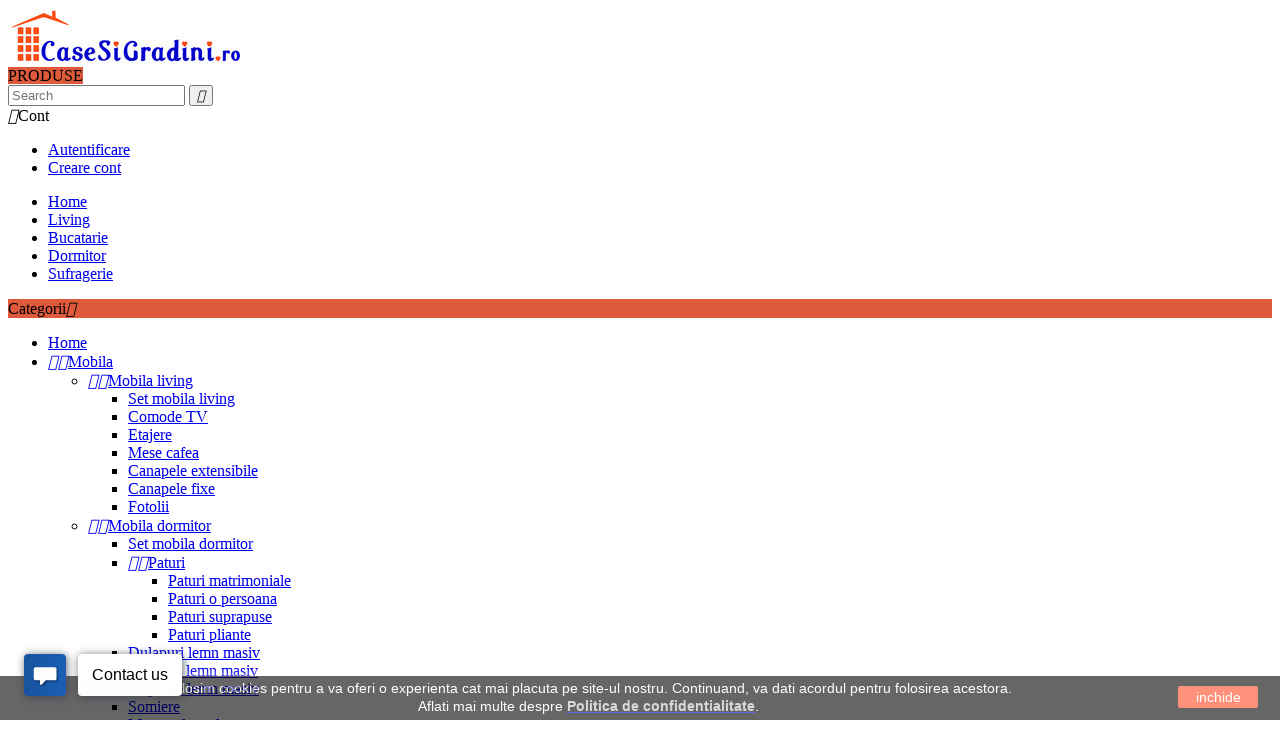

--- FILE ---
content_type: text/html; charset=utf-8
request_url: https://shop.casesigradini.ro/17-mese-cafea
body_size: 109071
content:
<!doctype html>
<html lang="ro">

  <head>
    
      
  <meta charset="utf-8">


  <meta http-equiv="x-ua-compatible" content="ie=edge">



  <title>O masuta pentru cafea utila in livingul oricarei locuinte</title>
  <meta name="description" content="O masuta pentru cafea isi va dovedi mereu utilitatea in livingul oricarei locuinte.">
  <meta name="keywords" content="">
        <link rel="canonical" href="https://shop.casesigradini.ro/17-mese-cafea">
  


  <meta name="viewport" content="width=device-width, initial-scale=1">



  <link rel="icon" type="image/vnd.microsoft.icon" href="/img/favicon.ico?1524589214">
  <link rel="shortcut icon" type="image/x-icon" href="/img/favicon.ico?1524589214">



    <link rel="stylesheet" href="https://shop.casesigradini.ro/themes/MegaShop/assets/cache/theme-8b0de586.css" type="text/css" media="all">




  

  <script type="text/javascript">
        var PleaseWaitWhileProcessYourRequest = "Please wait while your request is been processed.";
        var baseAdminDir = "\/admin953bhuxhz\/";
        var baseDir = "http:\/\/shop.casesigradini.ro\/";
        var base_dir = "http:\/\/shop.casesigradini.ro\/";
        var base_dir_ssl = "https:\/\/shop.casesigradini.ro\/";
        var is_agileprepaidcredit_installed = false;
        var prestashop = {"cart":{"products":[],"totals":{"total":{"type":"total","label":"Total","amount":0,"value":"0,00\u00a0RON"},"total_including_tax":{"type":"total","label":"Total (cu taxe)","amount":0,"value":"0,00\u00a0RON"},"total_excluding_tax":{"type":"total","label":"Total (fara TVA)","amount":0,"value":"0,00\u00a0RON"}},"subtotals":{"products":{"type":"products","label":"Subtotal","amount":0,"value":"0,00\u00a0RON"},"discounts":null,"shipping":{"type":"shipping","label":"Livrare","amount":0,"value":"Gratuit"},"tax":null},"products_count":0,"summary_string":"0 articole","vouchers":{"allowed":1,"added":[]},"discounts":[],"minimalPurchase":0,"minimalPurchaseRequired":""},"currency":{"name":"leu rom\u00e2nesc","iso_code":"RON","iso_code_num":"946","sign":"RON"},"customer":{"lastname":null,"firstname":null,"email":null,"birthday":null,"newsletter":null,"newsletter_date_add":null,"optin":null,"website":null,"company":null,"siret":null,"ape":null,"is_logged":false,"gender":{"type":null,"name":null},"addresses":[]},"language":{"name":"Rom\u00e2n\u0103 (Romanian)","iso_code":"ro","locale":"ro-RO","language_code":"ro-ro","is_rtl":"0","date_format_lite":"Y-m-d","date_format_full":"Y-m-d H:i:s","id":1},"page":{"title":"","canonical":"https:\/\/shop.casesigradini.ro\/17-mese-cafea","meta":{"title":"O masuta pentru cafea utila in livingul oricarei locuinte","description":"O masuta pentru cafea isi va dovedi mereu utilitatea in livingul oricarei locuinte.","keywords":"","robots":"index"},"page_name":"category","body_classes":{"lang-ro":true,"lang-rtl":false,"country-RO":true,"currency-RON":true,"layout-left-column":true,"page-category":true,"tax-display-enabled":true,"category-id-17":true,"category-Mese cafea":true,"category-id-parent-11":true,"category-depth-level-4":true},"admin_notifications":[]},"shop":{"name":"Shop CaseSiGradini.ro","logo":"\/img\/shop-casesigradiniro-logo-1524589214.jpg","stores_icon":"\/img\/logo_stores.png","favicon":"\/img\/favicon.ico"},"urls":{"base_url":"https:\/\/shop.casesigradini.ro\/","current_url":"https:\/\/shop.casesigradini.ro\/17-mese-cafea","shop_domain_url":"https:\/\/shop.casesigradini.ro","img_ps_url":"https:\/\/shop.casesigradini.ro\/img\/","img_cat_url":"https:\/\/shop.casesigradini.ro\/img\/c\/","img_lang_url":"https:\/\/shop.casesigradini.ro\/img\/l\/","img_prod_url":"https:\/\/shop.casesigradini.ro\/img\/p\/","img_manu_url":"https:\/\/shop.casesigradini.ro\/img\/m\/","img_sup_url":"https:\/\/shop.casesigradini.ro\/img\/su\/","img_ship_url":"https:\/\/shop.casesigradini.ro\/img\/s\/","img_store_url":"https:\/\/shop.casesigradini.ro\/img\/st\/","img_col_url":"https:\/\/shop.casesigradini.ro\/img\/co\/","img_url":"https:\/\/shop.casesigradini.ro\/themes\/MegaShop\/assets\/img\/","css_url":"https:\/\/shop.casesigradini.ro\/themes\/MegaShop\/assets\/css\/","js_url":"https:\/\/shop.casesigradini.ro\/themes\/MegaShop\/assets\/js\/","pic_url":"https:\/\/shop.casesigradini.ro\/upload\/","pages":{"address":"https:\/\/shop.casesigradini.ro\/adresa","addresses":"https:\/\/shop.casesigradini.ro\/adrese","authentication":"https:\/\/shop.casesigradini.ro\/autentificare","cart":"https:\/\/shop.casesigradini.ro\/cos","category":"https:\/\/shop.casesigradini.ro\/index.php?controller=category","cms":"https:\/\/shop.casesigradini.ro\/index.php?controller=cms","contact":"https:\/\/shop.casesigradini.ro\/contact","discount":"https:\/\/shop.casesigradini.ro\/reducere","guest_tracking":"https:\/\/shop.casesigradini.ro\/urmarire-pentru-oaspeti","history":"https:\/\/shop.casesigradini.ro\/istoric-comenzi","identity":"https:\/\/shop.casesigradini.ro\/identitate","index":"https:\/\/shop.casesigradini.ro\/","my_account":"https:\/\/shop.casesigradini.ro\/contul-meu","order_confirmation":"https:\/\/shop.casesigradini.ro\/confirmare-comanda","order_detail":"https:\/\/shop.casesigradini.ro\/index.php?controller=order-detail","order_follow":"https:\/\/shop.casesigradini.ro\/returnari","order":"https:\/\/shop.casesigradini.ro\/comanda","order_return":"https:\/\/shop.casesigradini.ro\/index.php?controller=order-return","order_slip":"https:\/\/shop.casesigradini.ro\/nota-credit","pagenotfound":"https:\/\/shop.casesigradini.ro\/pagina-negasita","password":"https:\/\/shop.casesigradini.ro\/recuperare-parola","pdf_invoice":"https:\/\/shop.casesigradini.ro\/index.php?controller=pdf-invoice","pdf_order_return":"https:\/\/shop.casesigradini.ro\/index.php?controller=pdf-order-return","pdf_order_slip":"https:\/\/shop.casesigradini.ro\/index.php?controller=pdf-order-slip","prices_drop":"https:\/\/shop.casesigradini.ro\/reduceri-de-pret","product":"https:\/\/shop.casesigradini.ro\/index.php?controller=product","search":"https:\/\/shop.casesigradini.ro\/cautare","sitemap":"https:\/\/shop.casesigradini.ro\/harta site","stores":"https:\/\/shop.casesigradini.ro\/magazine","supplier":"https:\/\/shop.casesigradini.ro\/furnizori","register":"https:\/\/shop.casesigradini.ro\/autentificare?create_account=1","order_login":"https:\/\/shop.casesigradini.ro\/comanda?login=1"},"theme_assets":"\/themes\/MegaShop\/assets\/","actions":{"logout":"https:\/\/shop.casesigradini.ro\/?mylogout="}},"configuration":{"display_taxes_label":true,"is_catalog":false,"show_prices":true,"opt_in":{"partner":true},"quantity_discount":{"type":"price","label":"Pret"},"voucher_enabled":1,"return_enabled":1},"field_required":[],"breadcrumb":{"links":[{"title":"Acasa","url":"https:\/\/shop.casesigradini.ro\/"},{"title":"Mobila","url":"https:\/\/shop.casesigradini.ro\/10-mobila"},{"title":"Mobila living","url":"https:\/\/shop.casesigradini.ro\/11-mobila-living"},{"title":"Mese cafea","url":"https:\/\/shop.casesigradini.ro\/17-mese-cafea"}],"count":4},"link":{"protocol_link":"https:\/\/","protocol_content":"https:\/\/"},"time":1769009312,"static_token":"fc8aa10f6905edcb422694c716ec138d","token":"80ae43a051de935c452b5453f65a3b71"};
        var psemailsubscription_subscription = "https:\/\/shop.casesigradini.ro\/module\/ps_emailsubscription\/subscription";
        var return_code = "Retun Code";
      </script>



  
<link rel="alternate" type="application/rss+xml" title="Smart Blog Title" href="http://shop.casesigradini.ro/modules/smartblog/rss.php" />





  <script async src="https://www.googletagmanager.com/gtag/js?id=399044140"></script>
  <script>
    window.dataLayer = window.dataLayer || [];
    function gtag(){dataLayer.push(arguments);}
    gtag('js', new Date());
    gtag(
      'config',
      '399044140',
      {
        'debug_mode':false
                              }
    );
  </script>


 <script type="text/javascript">
          document.addEventListener('DOMContentLoaded', function() {
        $('article[data-id-product="9157"] a.quick-view').on(
                "click",
                function() {
                    gtag("event", "select_item", {"send_to":"399044140","items":{"item_id":9157,"item_name":"Pat dormitor lemn masiv Seby, alb, 160x200 cm","quantity":1,"price":1842.83,"currency":"RON","index":0,"item_brand":"","item_category":"paturi-matrimoniale","item_list_id":"category","item_variant":""}})
                });$('article[data-id-product="9137"] a.quick-view').on(
                "click",
                function() {
                    gtag("event", "select_item", {"send_to":"399044140","items":{"item_id":9137,"item_name":"Dulap lemn masiv cu oglinda Seby, 3 usi + 2 sertare","quantity":1,"price":3535.62,"currency":"RON","index":1,"item_brand":"","item_category":"dulapuri-lemn-masiv","item_list_id":"category","item_variant":""}})
                });$('article[data-id-product="290"] a.quick-view').on(
                "click",
                function() {
                    gtag("event", "select_item", {"send_to":"399044140","items":{"item_id":290,"item_name":"Pat dormitor Ileana din lemn masiv de fag, 160x200 cm","quantity":1,"price":1799,"currency":"RON","index":2,"item_brand":"","item_category":"paturi-matrimoniale","item_list_id":"category","item_variant":""}})
                });$('article[data-id-product="10037"] a.quick-view').on(
                "click",
                function() {
                    gtag("event", "select_item", {"send_to":"399044140","items":{"item_id":10037,"item_name":"Comoda lemn masiv Mona, 2 usi + 2 sertare + 2 usi fara sticla, alb, 175x41x91 cm","quantity":1,"price":2493.81,"currency":"RON","index":3,"item_brand":"","item_category":"comode-sufragerie","item_list_id":"category","item_variant":""}})
                });$('article[data-id-product="9138"] a.quick-view').on(
                "click",
                function() {
                    gtag("event", "select_item", {"send_to":"399044140","items":{"item_id":9138,"item_name":"Dulap lemn masiv cu oglinda Seby, 4 usi + 3 sertare, alb","quantity":1,"price":4665.76,"currency":"RON","index":4,"item_brand":"","item_category":"dulapuri-lemn-masiv","item_list_id":"category","item_variant":""}})
                });$('article[data-id-product="9120"] a.quick-view').on(
                "click",
                function() {
                    gtag("event", "select_item", {"send_to":"399044140","items":{"item_id":9120,"item_name":"Pat dormitor lemn masiv Bucovina, alb, 140x200 cm","quantity":1,"price":2363.13,"currency":"RON","index":5,"item_brand":"","item_category":"paturi-matrimoniale","item_list_id":"category","item_variant":""}})
                });$('article[data-id-product="3091"] a.quick-view').on(
                "click",
                function() {
                    gtag("event", "select_item", {"send_to":"399044140","items":{"item_id":3091,"item_name":"Pat clasic lemn masiv de fag Marius, culoare stejar, 160x200 cm","quantity":1,"price":1799,"currency":"RON","index":6,"item_brand":"","item_category":"paturi-matrimoniale","item_list_id":"category","item_variant":""}})
                });$('article[data-id-product="9239"] a.quick-view').on(
                "click",
                function() {
                    gtag("event", "select_item", {"send_to":"399044140","items":{"item_id":9239,"item_name":"Set mobila living Romantica 3, lemn masiv,  clasic","quantity":1,"price":6676.78,"currency":"RON","index":7,"item_brand":"","item_category":"set-mobila-living","item_list_id":"category","item_variant":""}})
                });$('article[data-id-product="288"] a.quick-view').on(
                "click",
                function() {
                    gtag("event", "select_item", {"send_to":"399044140","items":{"item_id":288,"item_name":"Pat Ileana din lemn masiv de fag, alb, 160x200 cm","quantity":1,"price":1899,"currency":"RON","index":8,"item_brand":"","item_category":"paturi-matrimoniale","item_list_id":"category","item_variant":""}})
                });
      });
    </script>
  <!-- START OF DOOFINDER ADD TO CART SCRIPT -->
  <script>
    let item_link;
    document.addEventListener('doofinder.cart.add', function(event) {

      item_link = event.detail.link;

      const checkIfCartItemHasVariation = (cartObject) => {
        return (cartObject.item_id === cartObject.grouping_id) ? false : true;
      }

      /**
      * Returns only ID from string
      */
      const sanitizeVariationID = (variationID) => {
        return variationID.replace(/\D/g, "")
      }

      doofinderManageCart({
        cartURL          : "https://shop.casesigradini.ro/cos",  //required for prestashop 1.7, in previous versions it will be empty.
        cartToken        : "fc8aa10f6905edcb422694c716ec138d",
        productID        : checkIfCartItemHasVariation(event.detail) ? event.detail.grouping_id : event.detail.item_id,
        customizationID  : checkIfCartItemHasVariation(event.detail) ? sanitizeVariationID(event.detail.item_id) : 0,   // If there are no combinations, the value will be 0
        quantity         : event.detail.amount,
        statusPromise    : event.detail.statusPromise,
        itemLink         : event.detail.link,
        group_id         : event.detail.group_id
      });
    });
  </script>
  <!-- END OF DOOFINDER ADD TO CART SCRIPT -->

  <!-- START OF DOOFINDER INTEGRATIONS SUPPORT -->
  <script data-keepinline>
    var dfKvCustomerEmail;
    if ('undefined' !== typeof klCustomer && "" !== klCustomer.email) {
      dfKvCustomerEmail = klCustomer.email;
    }
  </script>
  <!-- END OF DOOFINDER INTEGRATIONS SUPPORT -->

  <!-- START OF DOOFINDER UNIQUE SCRIPT -->
  <script data-keepinline>
    
    (function(w, k) {w[k] = window[k] || function () { (window[k].q = window[k].q || []).push(arguments) }})(window, "doofinderApp")
    

    // Custom personalization:
    doofinderApp("config", "language", "ro-ro");
    doofinderApp("config", "currency", "RON");
      </script>
  <script src="https://eu1-config.doofinder.com/2.x/fb11f8e2-ff92-4f7b-9678-8db1dde1ba6c.js" async></script>
  <!-- END OF DOOFINDER UNIQUE SCRIPT -->





<script type="text/javascript">
// <![CDATA[
	var tptntopbkg_default = 'F76541',
		tptntitlebkg_default = 'de5a3a',
		tptncartbkg_default = 'ac462d',
		tptnpnameclr_default = '333333',
		tptnpriceclr_default = 'F13340',
		tptnnewbkg_default = '3B9C9C',
		tptnsalebkg_default = 'F5535E',
		tptnbtnbkg_default = 'FF6600';
//]]>
</script>

<style type="text/css">
	#header .header-top {border-bottom:50px solid #F76541;}
	#top-categ span,
	#tptnmobilemenu .toggler,
	#tptnmobilemenu .mobile-menu-title {background-color:#de5a3a;}
	.tptnprods h4,
	#left-column .block-column h4 {border-left: 4px solid #de5a3a;}
	.blockcart {background-color:#ac462d;}
	.product-title a {color:#333333;}
	.product-price-and-shipping .price,
	.product-price {color:#F13340;}
	li.new {background-color:#3B9C9C;}
	li.discount,
	li.on-sale {background-color:#F5535E;}
	.btn-primary {background:#FF6600;}
</style>    
  </head>

  <body id="category" class="lang-ro country-ro currency-ron layout-left-column page-category tax-display-enabled category-id-17 category-mese-cafea category-id-parent-11 category-depth-level-4">
    
    
      
    

    <main>
      
              

      <header id="header">
        
          
  <div class="header-nav">
    <div class="container">
      
         
    </div>
  </div>



  <div class="header-top">
    <div class="container">
      <div id="shop-logo">
        <a href="https://shop.casesigradini.ro/">
          <img class="logo" src="/img/shop-casesigradiniro-logo-1524589214.jpg" alt="Shop CaseSiGradini.ro">
        </a>
      </div>
      <div id="top-categ" class="hidden-lg-down">
        <span>PRODUSE</span>
      </div>
      <div id="tptnsearch" data-search-controller-url="//shop.casesigradini.ro/cautare">
    <form method="get" action="//shop.casesigradini.ro/cautare" id="searchbox">
        <input type="hidden" name="controller" value="search" />
        <input type="text" id="input_search" name="search_query" placeholder="Search" class="ui-autocomplete-input" autocomplete="off" />
        <button type="submit">
            <i class="material-icons search">&#xE8B6;</i>
        </button>
    </form>
    <div id="search_popup"></div>
</div><div class="user-info">
  <div class="dropbtn">
    <i class="material-icons">&#xE8A6;</i>Cont
  </div>
  <ul class="dropdown-content">
      <li><a href="https://shop.casesigradini.ro/contul-meu" title="Conecteaza-te la contul de client" rel="nofollow">Autentificare</a></li>
    <li><a href="https://shop.casesigradini.ro/autentificare?create_account=1" title="Register your new customer account" rel="nofollow">Creare cont</a></li>
    </ul>
</div><div id="tptnheaderlinks" class="hidden-md-down">
<ul>
		<li>
		<a href="https://shop.casesigradini.ro/">Home</a>
	</li>
	<li>
		<a href="https://shop.casesigradini.ro/11-mobila-living">Living</a>
	</li>
	<li>
		<a href="https://shop.casesigradini.ro/28-mobila-bucatarie">Bucatarie</a>
	</li>
	<li>
		<a href="https://shop.casesigradini.ro/21-mobila-dormitor">Dormitor</a>
	</li>
	<li>
		<a href="https://shop.casesigradini.ro/25-mobila-sufragerie">Sufragerie</a>
	</li>
</ul>
</div>


<div id="tptnmobilemenu" class="hidden-xl-up">
	<div class="toggler"></div>
	<div class="mobile-menu">
		<div class="mobile-menu-title">Categorii<i class="material-icons">&#xE5CD;</i></div>
		<ul data-depth="0"><li id="https://shop.casesigradini.ro/"><a href="https://shop.casesigradini.ro/" data-depth="0" >Home</a></li><li id="category-10"><a href="https://shop.casesigradini.ro/10-mobila" data-depth="0" ><span class="float-xs-right hidden-xl-up"><span data-target="#mobile_menu_27542" data-toggle="collapse" class="navbar-toggler collapse-icons"><i class="material-icons add">&#xE145;</i><i class="material-icons remove">&#xE15B;</i></span></span>Mobila</a><div class="collapse" id="mobile_menu_27542"><ul data-depth="1"><li id="category-11"><a href="https://shop.casesigradini.ro/11-mobila-living" data-depth="1" ><span class="float-xs-right hidden-xl-up"><span data-target="#mobile_menu_88154" data-toggle="collapse" class="navbar-toggler collapse-icons"><i class="material-icons add">&#xE145;</i><i class="material-icons remove">&#xE15B;</i></span></span>Mobila living</a><div class="collapse" id="mobile_menu_88154"><ul data-depth="2"><li id="category-13"><a href="https://shop.casesigradini.ro/13-set-mobila-living" data-depth="2" >Set mobila living</a></li><li id="category-16"><a href="https://shop.casesigradini.ro/16-comode-tv" data-depth="2" >Comode TV</a></li><li id="category-117"><a href="https://shop.casesigradini.ro/117-etajere" data-depth="2" >Etajere</a></li><li id="category-17"><a href="https://shop.casesigradini.ro/17-mese-cafea" data-depth="2" >Mese cafea</a></li><li id="category-14"><a href="https://shop.casesigradini.ro/14-canapele-extensibile" data-depth="2" >Canapele extensibile</a></li><li id="category-12"><a href="https://shop.casesigradini.ro/12-canapele-fixe" data-depth="2" >Canapele fixe</a></li><li id="category-20"><a href="https://shop.casesigradini.ro/20-fotolii" data-depth="2" >Fotolii</a></li></ul></div></li><li id="category-21"><a href="https://shop.casesigradini.ro/21-mobila-dormitor" data-depth="1" ><span class="float-xs-right hidden-xl-up"><span data-target="#mobile_menu_86202" data-toggle="collapse" class="navbar-toggler collapse-icons"><i class="material-icons add">&#xE145;</i><i class="material-icons remove">&#xE15B;</i></span></span>Mobila dormitor</a><div class="collapse" id="mobile_menu_86202"><ul data-depth="2"><li id="category-22"><a href="https://shop.casesigradini.ro/22-set-mobila-dormitor" data-depth="2" >Set mobila dormitor</a></li><li id="category-23"><a href="https://shop.casesigradini.ro/23-paturi" data-depth="2" ><span class="float-xs-right hidden-xl-up"><span data-target="#mobile_menu_92522" data-toggle="collapse" class="navbar-toggler collapse-icons"><i class="material-icons add">&#xE145;</i><i class="material-icons remove">&#xE15B;</i></span></span>Paturi</a><div class="collapse" id="mobile_menu_92522"><ul data-depth="3"><li id="category-164"><a href="https://shop.casesigradini.ro/164-paturi-matrimoniale" data-depth="3" >Paturi matrimoniale</a></li><li id="category-165"><a href="https://shop.casesigradini.ro/165-paturi-o-persoana" data-depth="3" >Paturi o persoana</a></li><li id="category-163"><a href="https://shop.casesigradini.ro/163-paturi-suprapuse" data-depth="3" >Paturi suprapuse</a></li><li id="category-166"><a href="https://shop.casesigradini.ro/166-paturi-pliante" data-depth="3" >Paturi pliante</a></li></ul></div></li><li id="category-105"><a href="https://shop.casesigradini.ro/105-dulapuri-lemn-masiv" data-depth="2" >Dulapuri lemn masiv</a></li><li id="category-24"><a href="https://shop.casesigradini.ro/24-comode-lemn-masiv" data-depth="2" >Comode lemn masiv</a></li><li id="category-83"><a href="https://shop.casesigradini.ro/83-noptiere-lemn-masiv" data-depth="2" >Noptiere lemn masiv</a></li><li id="category-104"><a href="https://shop.casesigradini.ro/104-somiere" data-depth="2" >Somiere</a></li><li id="category-170"><a href="https://shop.casesigradini.ro/170-masute-de-toaleta" data-depth="2" >Masute de toaleta</a></li><li id="category-96"><a href="https://shop.casesigradini.ro/96-oglinzi" data-depth="2" >Oglinzi</a></li><li id="category-128"><a href="https://shop.casesigradini.ro/128-lazi-depozitare" data-depth="2" >Lazi depozitare</a></li></ul></div></li><li id="category-25"><a href="https://shop.casesigradini.ro/25-mobila-sufragerie" data-depth="1" ><span class="float-xs-right hidden-xl-up"><span data-target="#mobile_menu_1075" data-toggle="collapse" class="navbar-toggler collapse-icons"><i class="material-icons add">&#xE145;</i><i class="material-icons remove">&#xE15B;</i></span></span>Mobila sufragerie</a><div class="collapse" id="mobile_menu_1075"><ul data-depth="2"><li id="category-26"><a href="https://shop.casesigradini.ro/26-mese-sufragerie" data-depth="2" >Mese sufragerie</a></li><li id="category-27"><a href="https://shop.casesigradini.ro/27-comode-sufragerie" data-depth="2" >Comode sufragerie</a></li><li id="category-169"><a href="https://shop.casesigradini.ro/169-vitrine" data-depth="2" >Vitrine</a></li><li id="category-63"><a href="https://shop.casesigradini.ro/63-scaune-sufragerie" data-depth="2" >Scaune sufragerie</a></li><li id="category-65"><a href="https://shop.casesigradini.ro/65-set-masa-si-scaune-sufragerie" data-depth="2" >Set masa si scaune sufragerie</a></li></ul></div></li><li id="category-32"><a href="https://shop.casesigradini.ro/32-mobila-hol" data-depth="1" ><span class="float-xs-right hidden-xl-up"><span data-target="#mobile_menu_47229" data-toggle="collapse" class="navbar-toggler collapse-icons"><i class="material-icons add">&#xE145;</i><i class="material-icons remove">&#xE15B;</i></span></span>Mobila hol</a><div class="collapse" id="mobile_menu_47229"><ul data-depth="2"><li id="category-33"><a href="https://shop.casesigradini.ro/33-set-mobila-hol" data-depth="2" >Set mobila hol</a></li><li id="category-86"><a href="https://shop.casesigradini.ro/86-cuiere" data-depth="2" >Cuiere</a></li><li id="category-74"><a href="https://shop.casesigradini.ro/74-dulapuri-pantofi" data-depth="2" >Dulapuri pantofi</a></li><li id="category-88"><a href="https://shop.casesigradini.ro/88-bancute" data-depth="2" >Bancute</a></li><li id="category-142"><a href="https://shop.casesigradini.ro/142-mese-consola" data-depth="2" >Mese consola</a></li><li id="category-177"><a href="https://shop.casesigradini.ro/177-rafturi" data-depth="2" >Rafturi</a></li><li id="category-181"><a href="https://shop.casesigradini.ro/181-oglinzi-hol" data-depth="2" >Oglinzi hol</a></li></ul></div></li><li id="category-84"><a href="https://shop.casesigradini.ro/84-mobilier-birou-si-biblioteca" data-depth="1" ><span class="float-xs-right hidden-xl-up"><span data-target="#mobile_menu_15598" data-toggle="collapse" class="navbar-toggler collapse-icons"><i class="material-icons add">&#xE145;</i><i class="material-icons remove">&#xE15B;</i></span></span>Mobilier birou si biblioteca</a><div class="collapse" id="mobile_menu_15598"><ul data-depth="2"><li id="category-85"><a href="https://shop.casesigradini.ro/85-mese-birou" data-depth="2" >Mese birou</a></li><li id="category-94"><a href="https://shop.casesigradini.ro/94-scaune-birou" data-depth="2" >Scaune birou</a></li><li id="category-118"><a href="https://shop.casesigradini.ro/118-biblioteci-lemn" data-depth="2" >Biblioteci lemn</a></li><li id="category-184"><a href="https://shop.casesigradini.ro/184-set-mobila-birou-si-biblioteca" data-depth="2" >Set mobila birou si biblioteca</a></li></ul></div></li><li id="category-28"><a href="https://shop.casesigradini.ro/28-mobila-bucatarie" data-depth="1" ><span class="float-xs-right hidden-xl-up"><span data-target="#mobile_menu_49708" data-toggle="collapse" class="navbar-toggler collapse-icons"><i class="material-icons add">&#xE145;</i><i class="material-icons remove">&#xE15B;</i></span></span>Mobila bucatarie</a><div class="collapse" id="mobile_menu_49708"><ul data-depth="2"><li id="category-30"><a href="https://shop.casesigradini.ro/30-mese-bucatarie" data-depth="2" >Mese bucatarie</a></li><li id="category-62"><a href="https://shop.casesigradini.ro/62-scaune-bucatarie" data-depth="2" >Scaune bucatarie</a></li><li id="category-31"><a href="https://shop.casesigradini.ro/31-coltare-bucatarie" data-depth="2" >Coltare bucatarie</a></li><li id="category-64"><a href="https://shop.casesigradini.ro/64-set-masa-si-scaune-bucatarie" data-depth="2" >Set masa si scaune bucatarie</a></li><li id="category-87"><a href="https://shop.casesigradini.ro/87-taburete" data-depth="2" >Taburete</a></li><li id="category-119"><a href="https://shop.casesigradini.ro/119-dulapuri-bucatarie" data-depth="2" >Dulapuri bucatarie</a></li></ul></div></li><li id="category-18"><a href="https://shop.casesigradini.ro/18-mobila-copii-si-tineret" data-depth="1" ><span class="float-xs-right hidden-xl-up"><span data-target="#mobile_menu_55402" data-toggle="collapse" class="navbar-toggler collapse-icons"><i class="material-icons add">&#xE145;</i><i class="material-icons remove">&#xE15B;</i></span></span>Mobila copii si tineret</a><div class="collapse" id="mobile_menu_55402"><ul data-depth="2"><li id="category-93"><a href="https://shop.casesigradini.ro/93-paturi-copii" data-depth="2" >Paturi copii</a></li><li id="category-19"><a href="https://shop.casesigradini.ro/19-set-mobila-copii-si-tineret" data-depth="2" >Set mobila copii si tineret</a></li><li id="category-91"><a href="https://shop.casesigradini.ro/91-scaune-copii" data-depth="2" >Scaune copii</a></li><li id="category-92"><a href="https://shop.casesigradini.ro/92-mese-copii" data-depth="2" >Mese copii</a></li><li id="category-106"><a href="https://shop.casesigradini.ro/106-dulapioare-camera-copiilor" data-depth="2" >Dulapioare camera copiilor</a></li><li id="category-174"><a href="https://shop.casesigradini.ro/174-cutii-depozitare-jucarii" data-depth="2" >Cutii depozitare jucarii</a></li></ul></div></li><li id="category-120"><a href="https://shop.casesigradini.ro/120-mobilier-baie" data-depth="1" ><span class="float-xs-right hidden-xl-up"><span data-target="#mobile_menu_11416" data-toggle="collapse" class="navbar-toggler collapse-icons"><i class="material-icons add">&#xE145;</i><i class="material-icons remove">&#xE15B;</i></span></span>Mobilier baie</a><div class="collapse" id="mobile_menu_11416"><ul data-depth="2"><li id="category-121"><a href="https://shop.casesigradini.ro/121-dulapuri-baie" data-depth="2" >Dulapuri baie</a></li><li id="category-148"><a href="https://shop.casesigradini.ro/148-oglinzi-baie" data-depth="2" >Oglinzi baie</a></li></ul></div></li><li id="category-89"><a href="https://shop.casesigradini.ro/89-mobila-bar" data-depth="1" ><span class="float-xs-right hidden-xl-up"><span data-target="#mobile_menu_39908" data-toggle="collapse" class="navbar-toggler collapse-icons"><i class="material-icons add">&#xE145;</i><i class="material-icons remove">&#xE15B;</i></span></span>Mobila bar</a><div class="collapse" id="mobile_menu_39908"><ul data-depth="2"><li id="category-90"><a href="https://shop.casesigradini.ro/90-mese-bar" data-depth="2" >Mese bar</a></li><li id="category-103"><a href="https://shop.casesigradini.ro/103-scaune-bar" data-depth="2" >Scaune bar</a></li></ul></div></li><li id="category-66"><a href="https://shop.casesigradini.ro/66-mobilier-terasa" data-depth="1" ><span class="float-xs-right hidden-xl-up"><span data-target="#mobile_menu_79124" data-toggle="collapse" class="navbar-toggler collapse-icons"><i class="material-icons add">&#xE145;</i><i class="material-icons remove">&#xE15B;</i></span></span>Mobilier terasa</a><div class="collapse" id="mobile_menu_79124"><ul data-depth="2"><li id="category-67"><a href="https://shop.casesigradini.ro/67-set-masa-si-scaune-terasa" data-depth="2" >Set masa si scaune terasa</a></li><li id="category-72"><a href="https://shop.casesigradini.ro/72-scaune-si-banci-gradina" data-depth="2" >Scaune si banci gradina</a></li></ul></div></li><li id="category-100"><a href="https://shop.casesigradini.ro/100-saltele-si-huse" data-depth="1" ><span class="float-xs-right hidden-xl-up"><span data-target="#mobile_menu_82721" data-toggle="collapse" class="navbar-toggler collapse-icons"><i class="material-icons add">&#xE145;</i><i class="material-icons remove">&#xE15B;</i></span></span>Saltele si huse</a><div class="collapse" id="mobile_menu_82721"><ul data-depth="2"><li id="category-101"><a href="https://shop.casesigradini.ro/101-saltele" data-depth="2" >Saltele</a></li><li id="category-102"><a href="https://shop.casesigradini.ro/102-protectii-saltele" data-depth="2" >Protectii saltele</a></li></ul></div></li><li id="category-176"><a href="https://shop.casesigradini.ro/176-mobilier-medical-si-fitness" data-depth="1" >Mobilier medical si fitness</a></li></ul></div></li><li id="category-41"><a href="https://shop.casesigradini.ro/41-amenajari-interioare" data-depth="0" ><span class="float-xs-right hidden-xl-up"><span data-target="#mobile_menu_35094" data-toggle="collapse" class="navbar-toggler collapse-icons"><i class="material-icons add">&#xE145;</i><i class="material-icons remove">&#xE15B;</i></span></span>Amenajari interioare</a><div class="collapse" id="mobile_menu_35094"><ul data-depth="1"><li id="category-42"><a href="https://shop.casesigradini.ro/42-textile" data-depth="1" ><span class="float-xs-right hidden-xl-up"><span data-target="#mobile_menu_9690" data-toggle="collapse" class="navbar-toggler collapse-icons"><i class="material-icons add">&#xE145;</i><i class="material-icons remove">&#xE15B;</i></span></span>Textile</a><div class="collapse" id="mobile_menu_9690"><ul data-depth="2"><li id="category-98"><a href="https://shop.casesigradini.ro/98-perne" data-depth="2" >Perne</a></li><li id="category-99"><a href="https://shop.casesigradini.ro/99-pilote" data-depth="2" >Pilote</a></li><li id="category-107"><a href="https://shop.casesigradini.ro/107-cuverturi-si-paturi" data-depth="2" >Cuverturi si paturi</a></li><li id="category-180"><a href="https://shop.casesigradini.ro/180-culcusuri-animale-companie" data-depth="2" >Culcusuri animale companie</a></li></ul></div></li><li id="category-179"><a href="https://shop.casesigradini.ro/179-diverse" data-depth="1" >Diverse</a></li></ul></div></li><li id="category-34"><a href="https://shop.casesigradini.ro/34-gradina" data-depth="0" ><span class="float-xs-right hidden-xl-up"><span data-target="#mobile_menu_82219" data-toggle="collapse" class="navbar-toggler collapse-icons"><i class="material-icons add">&#xE145;</i><i class="material-icons remove">&#xE15B;</i></span></span>Gradina</a><div class="collapse" id="mobile_menu_82219"><ul data-depth="1"><li id="category-35"><a href="https://shop.casesigradini.ro/35-masini-si-utilaje-gradinarit" data-depth="1" ><span class="float-xs-right hidden-xl-up"><span data-target="#mobile_menu_10956" data-toggle="collapse" class="navbar-toggler collapse-icons"><i class="material-icons add">&#xE145;</i><i class="material-icons remove">&#xE15B;</i></span></span>Masini si utilaje gradinarit</a><div class="collapse" id="mobile_menu_10956"><ul data-depth="2"><li id="category-168"><a href="https://shop.casesigradini.ro/168-curatenie-si-intretinere-gradina" data-depth="2" >Curatenie si intretinere gradina</a></li><li id="category-172"><a href="https://shop.casesigradini.ro/172-pompe-stropit-pulverizatoare-gradina" data-depth="2" >Pompe stropit, pulverizatoare</a></li></ul></div></li></ul></div></li><li id="category-49"><a href="https://shop.casesigradini.ro/49-amenajari-exterioare" data-depth="0" ><span class="float-xs-right hidden-xl-up"><span data-target="#mobile_menu_96287" data-toggle="collapse" class="navbar-toggler collapse-icons"><i class="material-icons add">&#xE145;</i><i class="material-icons remove">&#xE15B;</i></span></span>Amenajari exterioare</a><div class="collapse" id="mobile_menu_96287"><ul data-depth="1"><li id="category-77"><a href="https://shop.casesigradini.ro/77-ghivece-si-suporturi" data-depth="1" ><span class="float-xs-right hidden-xl-up"><span data-target="#mobile_menu_81185" data-toggle="collapse" class="navbar-toggler collapse-icons"><i class="material-icons add">&#xE145;</i><i class="material-icons remove">&#xE15B;</i></span></span>Ghivece si suporturi</a><div class="collapse" id="mobile_menu_81185"><ul data-depth="2"><li id="category-79"><a href="https://shop.casesigradini.ro/79-suporturi-flori" data-depth="2" >Suporturi flori</a></li></ul></div></li></ul></div></li></ul>
	</div>
	<div class="window-overlay"></div>
</div><section>
	<div class="modal fade" id="agile-modal" tabindex="-1" role="dialog" aria-labelledby="" aria-hidden="true">
		<div class="modal-dialog" role="document">
			<div class="modal-content">
				<div class="modal-header">
					<h2><span id="agile-modal-title" class="icon-information">Information</span></h2>
				</div>
				<div id="agile-modal-processing"><center><img src="https://shop.casesigradini.ro/modules/agilekernel/img/processing.gif"></center></div>
				<div class="modal-body" id="agile-modal-content">
				</div>
				<div class="modal-footer">
					<button id="agile-modal-yes" type="button" class="btn btn-primary" data-dismiss="modal">Yes</button>&nbsp;&nbsp;
					<button id="agile-modal-no" type="button" class="btn btn-primary" data-dismiss="modal">No</button>
					<button id="agile-modal-ok" type="button" class="btn btn-primary" data-dismiss="modal">OK</button>&nbsp;&nbsp;
					<button id="agile-modal-cancel" type="button" class="btn btn-primary" data-dismiss="modal">Anuleaza</button>
			    </div>
	  		</div>
		</div>
	</div>
</section>
<div id="blockcart-wrapper">
  <div class="blockcart cart-preview" data-refresh-url="//shop.casesigradini.ro/module/ps_shoppingcart/ajax">
    <div class="minicart-header">
      <i class="material-icons shopping-cart">shopping_cart</i>
      <span class="cart-products-count">0</span>
    </div>
    <div class="minicart-body">
          <span class="no-items">Nu mai sunt produse in cosul tau</span>
        </div>
  </div>
</div>
    </div>
  </div>
  

        
      </header>

      
        
<aside id="notifications">
  <div class="container">
    
    
    
      </div>
</aside>
      

      <section id="wrapper">
        
        <div class="container">
        <div class="row">  
          
            <div id="left-column" class="col-xs-12 col-xl-3">
                


<div class="block-categories hidden-lg-down">
  <ul id="mega-1" class="menu right">
      <li data-depth="0"><a href="https://shop.casesigradini.ro/171-promotii">Promotii</a></li><li data-depth="0"><a href="https://shop.casesigradini.ro/10-mobila">Mobila</a><ul>  <li data-depth="1"><a href="https://shop.casesigradini.ro/11-mobila-living">Mobila living</a><ul>  <li data-depth="2"><a href="https://shop.casesigradini.ro/13-set-mobila-living">Set mobila living</a></li><li data-depth="2"><a href="https://shop.casesigradini.ro/16-comode-tv">Comode TV</a></li><li data-depth="2"><a href="https://shop.casesigradini.ro/117-etajere">Etajere</a></li><li data-depth="2"><a href="https://shop.casesigradini.ro/17-mese-cafea">Mese cafea</a></li><li data-depth="2"><a href="https://shop.casesigradini.ro/14-canapele-extensibile">Canapele extensibile</a></li><li data-depth="2"><a href="https://shop.casesigradini.ro/12-canapele-fixe">Canapele fixe</a></li><li data-depth="2"><a href="https://shop.casesigradini.ro/20-fotolii">Fotolii</a></li></ul></li><li data-depth="1"><a href="https://shop.casesigradini.ro/21-mobila-dormitor">Mobila dormitor</a><ul>  <li data-depth="2"><a href="https://shop.casesigradini.ro/22-set-mobila-dormitor">Set mobila dormitor</a></li><li data-depth="2"><a href="https://shop.casesigradini.ro/23-paturi">Paturi</a><ul>  <li data-depth="3"><a href="https://shop.casesigradini.ro/164-paturi-matrimoniale">Paturi matrimoniale</a></li><li data-depth="3"><a href="https://shop.casesigradini.ro/165-paturi-o-persoana">Paturi o persoana</a></li><li data-depth="3"><a href="https://shop.casesigradini.ro/163-paturi-suprapuse">Paturi suprapuse</a></li><li data-depth="3"><a href="https://shop.casesigradini.ro/166-paturi-pliante">Paturi pliante</a></li></ul></li><li data-depth="2"><a href="https://shop.casesigradini.ro/105-dulapuri-lemn-masiv">Dulapuri lemn masiv</a></li><li data-depth="2"><a href="https://shop.casesigradini.ro/24-comode-lemn-masiv">Comode lemn masiv</a></li><li data-depth="2"><a href="https://shop.casesigradini.ro/83-noptiere-lemn-masiv">Noptiere lemn masiv</a></li><li data-depth="2"><a href="https://shop.casesigradini.ro/104-somiere">Somiere</a></li><li data-depth="2"><a href="https://shop.casesigradini.ro/170-masute-de-toaleta">Masute de toaleta</a></li><li data-depth="2"><a href="https://shop.casesigradini.ro/96-oglinzi">Oglinzi</a></li><li data-depth="2"><a href="https://shop.casesigradini.ro/128-lazi-depozitare">Lazi depozitare</a></li></ul></li><li data-depth="1"><a href="https://shop.casesigradini.ro/25-mobila-sufragerie">Mobila sufragerie</a><ul>  <li data-depth="2"><a href="https://shop.casesigradini.ro/26-mese-sufragerie">Mese sufragerie</a></li><li data-depth="2"><a href="https://shop.casesigradini.ro/27-comode-sufragerie">Comode sufragerie</a></li><li data-depth="2"><a href="https://shop.casesigradini.ro/169-vitrine">Vitrine</a></li><li data-depth="2"><a href="https://shop.casesigradini.ro/63-scaune-sufragerie">Scaune sufragerie</a></li><li data-depth="2"><a href="https://shop.casesigradini.ro/65-set-masa-si-scaune-sufragerie">Set masa si scaune sufragerie</a></li></ul></li><li data-depth="1"><a href="https://shop.casesigradini.ro/32-mobila-hol">Mobila hol</a><ul>  <li data-depth="2"><a href="https://shop.casesigradini.ro/33-set-mobila-hol">Set mobila hol</a></li><li data-depth="2"><a href="https://shop.casesigradini.ro/86-cuiere">Cuiere</a></li><li data-depth="2"><a href="https://shop.casesigradini.ro/74-dulapuri-pantofi">Dulapuri pantofi</a></li><li data-depth="2"><a href="https://shop.casesigradini.ro/88-bancute">Bancute</a></li><li data-depth="2"><a href="https://shop.casesigradini.ro/142-mese-consola">Mese consola</a></li><li data-depth="2"><a href="https://shop.casesigradini.ro/177-rafturi">Rafturi</a></li><li data-depth="2"><a href="https://shop.casesigradini.ro/181-oglinzi-hol">Oglinzi hol</a></li></ul></li><li data-depth="1"><a href="https://shop.casesigradini.ro/84-mobilier-birou-si-biblioteca">Mobilier birou si biblioteca</a><ul>  <li data-depth="2"><a href="https://shop.casesigradini.ro/85-mese-birou">Mese birou</a></li><li data-depth="2"><a href="https://shop.casesigradini.ro/94-scaune-birou">Scaune birou</a></li><li data-depth="2"><a href="https://shop.casesigradini.ro/118-biblioteci-lemn">Biblioteci lemn</a></li><li data-depth="2"><a href="https://shop.casesigradini.ro/184-set-mobila-birou-si-biblioteca">Set mobila birou si biblioteca</a></li></ul></li><li data-depth="1"><a href="https://shop.casesigradini.ro/28-mobila-bucatarie">Mobila bucatarie</a><ul>  <li data-depth="2"><a href="https://shop.casesigradini.ro/30-mese-bucatarie">Mese bucatarie</a></li><li data-depth="2"><a href="https://shop.casesigradini.ro/62-scaune-bucatarie">Scaune bucatarie</a></li><li data-depth="2"><a href="https://shop.casesigradini.ro/31-coltare-bucatarie">Coltare bucatarie</a></li><li data-depth="2"><a href="https://shop.casesigradini.ro/64-set-masa-si-scaune-bucatarie">Set masa si scaune bucatarie</a></li><li data-depth="2"><a href="https://shop.casesigradini.ro/87-taburete">Taburete</a></li><li data-depth="2"><a href="https://shop.casesigradini.ro/119-dulapuri-bucatarie">Dulapuri bucatarie</a></li></ul></li><li data-depth="1"><a href="https://shop.casesigradini.ro/18-mobila-copii-si-tineret">Mobila copii si tineret</a><ul>  <li data-depth="2"><a href="https://shop.casesigradini.ro/93-paturi-copii">Paturi copii</a></li><li data-depth="2"><a href="https://shop.casesigradini.ro/19-set-mobila-copii-si-tineret">Set mobila copii si tineret</a></li><li data-depth="2"><a href="https://shop.casesigradini.ro/91-scaune-copii">Scaune copii</a></li><li data-depth="2"><a href="https://shop.casesigradini.ro/92-mese-copii">Mese copii</a></li><li data-depth="2"><a href="https://shop.casesigradini.ro/106-dulapioare-camera-copiilor">Dulapioare camera copiilor</a></li><li data-depth="2"><a href="https://shop.casesigradini.ro/174-cutii-depozitare-jucarii">Cutii depozitare jucarii</a></li></ul></li><li data-depth="1"><a href="https://shop.casesigradini.ro/120-mobilier-baie">Mobilier baie</a><ul>  <li data-depth="2"><a href="https://shop.casesigradini.ro/121-dulapuri-baie">Dulapuri baie</a></li><li data-depth="2"><a href="https://shop.casesigradini.ro/148-oglinzi-baie">Oglinzi baie</a></li></ul></li><li data-depth="1"><a href="https://shop.casesigradini.ro/89-mobila-bar">Mobila bar</a><ul>  <li data-depth="2"><a href="https://shop.casesigradini.ro/90-mese-bar">Mese bar</a></li><li data-depth="2"><a href="https://shop.casesigradini.ro/103-scaune-bar">Scaune bar</a></li></ul></li><li data-depth="1"><a href="https://shop.casesigradini.ro/66-mobilier-terasa">Mobilier terasa</a><ul>  <li data-depth="2"><a href="https://shop.casesigradini.ro/67-set-masa-si-scaune-terasa">Set masa si scaune terasa</a></li><li data-depth="2"><a href="https://shop.casesigradini.ro/72-scaune-si-banci-gradina">Scaune si banci gradina</a></li></ul></li><li data-depth="1"><a href="https://shop.casesigradini.ro/100-saltele-si-huse">Saltele si huse</a><ul>  <li data-depth="2"><a href="https://shop.casesigradini.ro/101-saltele">Saltele</a></li><li data-depth="2"><a href="https://shop.casesigradini.ro/102-protectii-saltele">Protectii saltele</a></li></ul></li><li data-depth="1"><a href="https://shop.casesigradini.ro/176-mobilier-medical-si-fitness">Mobilier medical si fitness</a></li></ul></li><li data-depth="0"><a href="https://shop.casesigradini.ro/41-amenajari-interioare">Amenajari interioare</a><ul>  <li data-depth="1"><a href="https://shop.casesigradini.ro/42-textile">Textile</a><ul>  <li data-depth="2"><a href="https://shop.casesigradini.ro/98-perne">Perne</a></li><li data-depth="2"><a href="https://shop.casesigradini.ro/99-pilote">Pilote</a></li><li data-depth="2"><a href="https://shop.casesigradini.ro/107-cuverturi-si-paturi">Cuverturi si paturi</a></li><li data-depth="2"><a href="https://shop.casesigradini.ro/180-culcusuri-animale-companie">Culcusuri animale companie</a></li></ul></li><li data-depth="1"><a href="https://shop.casesigradini.ro/179-diverse">Diverse</a></li></ul></li><li data-depth="0"><a href="https://shop.casesigradini.ro/49-amenajari-exterioare">Amenajari exterioare</a><ul>  <li data-depth="1"><a href="https://shop.casesigradini.ro/77-ghivece-si-suporturi">Ghivece si suporturi</a><ul>  <li data-depth="2"><a href="https://shop.casesigradini.ro/79-suporturi-flori">Suporturi flori</a></li></ul></li></ul></li><li data-depth="0"><a href="https://shop.casesigradini.ro/34-gradina">Gradina</a><ul>  <li data-depth="1"><a href="https://shop.casesigradini.ro/35-masini-si-utilaje-gradinarit">Masini si utilaje gradinarit</a><ul>  <li data-depth="2"><a href="https://shop.casesigradini.ro/168-curatenie-si-intretinere-gradina">Curatenie si intretinere gradina</a></li><li data-depth="2"><a href="https://shop.casesigradini.ro/172-pompe-stropit-pulverizatoare-gradina">Pompe stropit, pulverizatoare</a></li></ul></li></ul></li>
  </ul>
</div><div class="block-column hidden-lg-down">
  <h4><a href="https://shop.casesigradini.ro/cele-mai-cumparate">Cele mai cumparate</a></h4>
  <ul class="products">
        <li class="clearfix" itemscope itemtype="http://schema.org/Product">
      <div class="left-block">
        <a href="https://shop.casesigradini.ro/noptiere-lemn-masiv/9116-noptiera-lemn-masiv-seby-50385545-cm.html" class="thumbnail product-thumbnail">
          <img src="https://shop.casesigradini.ro/29295-small_default/noptiera-lemn-masiv-seby-50385545-cm.jpg" alt="" />
        </a>
      </div>
      <div class="right-block">
        <h5 class="product-title" itemprop="name"><a href="https://shop.casesigradini.ro/noptiere-lemn-masiv/9116-noptiera-lemn-masiv-seby-50385545-cm.html">Noptiera lemn masiv Seby, 52x40x55,5 cm</a></h5>
                  <div class="product-price-and-shipping">
            
            <span itemprop="price" class="price">629,20 RON</span>
                          
              <span class="regular-price">749,20 RON</span>
                        
            
          </div>
              </div>
    </li>
        <li class="clearfix" itemscope itemtype="http://schema.org/Product">
      <div class="left-block">
        <a href="https://shop.casesigradini.ro/noptiere-lemn-masiv/9117-noptiera-lemn-masiv-bucovina-5554259-cm.html" class="thumbnail product-thumbnail">
          <img src="https://shop.casesigradini.ro/29294-small_default/noptiera-lemn-masiv-bucovina-5554259-cm.jpg" alt="" />
        </a>
      </div>
      <div class="right-block">
        <h5 class="product-title" itemprop="name"><a href="https://shop.casesigradini.ro/noptiere-lemn-masiv/9117-noptiera-lemn-masiv-bucovina-5554259-cm.html">Noptiera lemn masiv Bucovina,...</a></h5>
                  <div class="product-price-and-shipping">
            
            <span itemprop="price" class="price">686,07 RON</span>
                          
              <span class="regular-price">786,07 RON</span>
                        
            
          </div>
              </div>
    </li>
        <li class="clearfix" itemscope itemtype="http://schema.org/Product">
      <div class="left-block">
        <a href="https://shop.casesigradini.ro/dulapuri-lemn-masiv/9137-dulap-lemn-masiv-cu-oglinda-seby-3-usi-2-sertare-alb.html" class="thumbnail product-thumbnail">
          <img src="https://shop.casesigradini.ro/29483-small_default/dulap-lemn-masiv-cu-oglinda-seby-3-usi-2-sertare-alb.jpg" alt="" />
        </a>
      </div>
      <div class="right-block">
        <h5 class="product-title" itemprop="name"><a href="https://shop.casesigradini.ro/dulapuri-lemn-masiv/9137-dulap-lemn-masiv-cu-oglinda-seby-3-usi-2-sertare-alb.html">Dulap lemn masiv cu oglinda Seby, 3...</a></h5>
                  <div class="product-price-and-shipping">
            
            <span itemprop="price" class="price">3.535,62 RON</span>
                          
              <span class="regular-price">3.835,62 RON</span>
                        
            
          </div>
              </div>
    </li>
        <li class="clearfix" itemscope itemtype="http://schema.org/Product">
      <div class="left-block">
        <a href="https://shop.casesigradini.ro/dulapuri-lemn-masiv/9086-dulap-lemn-masiv-seby-alb-2-usi-1-sertar-120x198x60-cm.html" class="thumbnail product-thumbnail">
          <img src="https://shop.casesigradini.ro/29300-small_default/dulap-lemn-masiv-seby-alb-2-usi-1-sertar-120x198x60-cm.jpg" alt="" />
        </a>
      </div>
      <div class="right-block">
        <h5 class="product-title" itemprop="name"><a href="https://shop.casesigradini.ro/dulapuri-lemn-masiv/9086-dulap-lemn-masiv-seby-alb-2-usi-1-sertar-120x198x60-cm.html">Dulap lemn masiv Seby, alb, 2 usi + 1...</a></h5>
                  <div class="product-price-and-shipping">
            
            <span itemprop="price" class="price">2.439,36 RON</span>
                          
              <span class="regular-price">2.639,36 RON</span>
                        
            
          </div>
              </div>
    </li>
        <li class="clearfix" itemscope itemtype="http://schema.org/Product">
      <div class="left-block">
        <a href="https://shop.casesigradini.ro/dulapuri-lemn-masiv/9138-dulap-lemn-masiv-cu-oglinda-seby-4-usi-3-sertare-alb.html" class="thumbnail product-thumbnail">
          <img src="https://shop.casesigradini.ro/29289-small_default/dulap-lemn-masiv-cu-oglinda-seby-4-usi-3-sertare-alb.jpg" alt="" />
        </a>
      </div>
      <div class="right-block">
        <h5 class="product-title" itemprop="name"><a href="https://shop.casesigradini.ro/dulapuri-lemn-masiv/9138-dulap-lemn-masiv-cu-oglinda-seby-4-usi-3-sertare-alb.html">Dulap lemn masiv cu oglinda Seby, 4...</a></h5>
                  <div class="product-price-and-shipping">
            
            <span itemprop="price" class="price">4.665,76 RON</span>
                          
              <span class="regular-price">4.965,76 RON</span>
                        
            
          </div>
              </div>
    </li>
        <li class="clearfix" itemscope itemtype="http://schema.org/Product">
      <div class="left-block">
        <a href="https://shop.casesigradini.ro/paturi-matrimoniale/9157-pat-lemn-masiv-seby-alb-160x200-cm.html" class="thumbnail product-thumbnail">
          <img src="https://shop.casesigradini.ro/29305-small_default/pat-lemn-masiv-seby-alb-160x200-cm.jpg" alt="" />
        </a>
      </div>
      <div class="right-block">
        <h5 class="product-title" itemprop="name"><a href="https://shop.casesigradini.ro/paturi-matrimoniale/9157-pat-lemn-masiv-seby-alb-160x200-cm.html">Pat dormitor lemn masiv Seby, alb,...</a></h5>
                  <div class="product-price-and-shipping">
            
            <span itemprop="price" class="price">1.842,83 RON</span>
                          
              <span class="regular-price">2.142,83 RON</span>
                        
            
          </div>
              </div>
    </li>
        <li class="clearfix" itemscope itemtype="http://schema.org/Product">
      <div class="left-block">
        <a href="https://shop.casesigradini.ro/comode-sufragerie/9124-comoda-lemn-masiv-bucovina-5-sertare-115x45x90-cm.html" class="thumbnail product-thumbnail">
          <img src="https://shop.casesigradini.ro/29322-small_default/comoda-lemn-masiv-bucovina-5-sertare-115x45x90-cm.jpg" alt="" />
        </a>
      </div>
      <div class="right-block">
        <h5 class="product-title" itemprop="name"><a href="https://shop.casesigradini.ro/comode-sufragerie/9124-comoda-lemn-masiv-bucovina-5-sertare-115x45x90-cm.html">Comoda lemn masiv Bucovina, 5...</a></h5>
                  <div class="product-price-and-shipping">
            
            <span itemprop="price" class="price">1.727,88 RON</span>
                          
              <span class="regular-price">2.027,88 RON</span>
                        
            
          </div>
              </div>
    </li>
        <li class="clearfix" itemscope itemtype="http://schema.org/Product">
      <div class="left-block">
        <a href="https://shop.casesigradini.ro/comode-sufragerie/7434-comoda-lemn-masiv-seby-3-usi-3-sertare-144x87x40-cm.html" class="thumbnail product-thumbnail">
          <img src="https://shop.casesigradini.ro/29290-small_default/comoda-lemn-masiv-seby-3-usi-3-sertare-144x87x40-cm.jpg" alt="" />
        </a>
      </div>
      <div class="right-block">
        <h5 class="product-title" itemprop="name"><a href="https://shop.casesigradini.ro/comode-sufragerie/7434-comoda-lemn-masiv-seby-3-usi-3-sertare-144x87x40-cm.html">Comoda lemn masiv Seby, 3 usi + 3...</a></h5>
                  <div class="product-price-and-shipping">
            
            <span itemprop="price" class="price">1.886,39 RON</span>
                          
              <span class="regular-price">2.086,39 RON</span>
                        
            
          </div>
              </div>
    </li>
        <li class="clearfix" itemscope itemtype="http://schema.org/Product">
      <div class="left-block">
        <a href="https://shop.casesigradini.ro/paturi-matrimoniale/9156-pat-lemn-masiv-seby-alb-140x200-cm.html" class="thumbnail product-thumbnail">
          <img src="https://shop.casesigradini.ro/29831-small_default/pat-lemn-masiv-seby-alb-140x200-cm.jpg" alt="" />
        </a>
      </div>
      <div class="right-block">
        <h5 class="product-title" itemprop="name"><a href="https://shop.casesigradini.ro/paturi-matrimoniale/9156-pat-lemn-masiv-seby-alb-140x200-cm.html">Pat dormitor lemn masiv Seby, alb,...</a></h5>
                  <div class="product-price-and-shipping">
            
            <span itemprop="price" class="price">1.727,88 RON</span>
                          
              <span class="regular-price">1.927,88 RON</span>
                        
            
          </div>
              </div>
    </li>
        <li class="clearfix" itemscope itemtype="http://schema.org/Product">
      <div class="left-block">
        <a href="https://shop.casesigradini.ro/comode-sufragerie/9103-comoda-lemn-masiv-seby-2-usi-1-sertar-103x865x45-cm.html" class="thumbnail product-thumbnail">
          <img src="https://shop.casesigradini.ro/29314-small_default/comoda-lemn-masiv-seby-2-usi-1-sertar-103x865x45-cm.jpg" alt="" />
        </a>
      </div>
      <div class="right-block">
        <h5 class="product-title" itemprop="name"><a href="https://shop.casesigradini.ro/comode-sufragerie/9103-comoda-lemn-masiv-seby-2-usi-1-sertar-103x865x45-cm.html">Comoda lemn masiv Seby, 2 usi + 1...</a></h5>
                  <div class="product-price-and-shipping">
            
            <span itemprop="price" class="price">1.257,19 RON</span>
                          
              <span class="regular-price">1.407,19 RON</span>
                        
            
          </div>
              </div>
    </li>
        <li class="clearfix" itemscope itemtype="http://schema.org/Product">
      <div class="left-block">
        <a href="https://shop.casesigradini.ro/paturi-o-persoana/282-pat-dormitor-ieftin-din-lemn-de-brad-natur-netratat-1-persoana.html" class="thumbnail product-thumbnail">
          <img src="https://shop.casesigradini.ro/743-small_default/pat-dormitor-ieftin-din-lemn-de-brad-natur-netratat-1-persoana.jpg" alt="" />
        </a>
      </div>
      <div class="right-block">
        <h5 class="product-title" itemprop="name"><a href="https://shop.casesigradini.ro/paturi-o-persoana/282-pat-dormitor-ieftin-din-lemn-de-brad-natur-netratat-1-persoana.html">Pat dormitor ieftin din lemn de brad...</a></h5>
                  <div class="product-price-and-shipping">
            
            <span itemprop="price" class="price">503,00 RON</span>
                          
              <span class="regular-price">573,00 RON</span>
                        
            
          </div>
              </div>
    </li>
        <li class="clearfix" itemscope itemtype="http://schema.org/Product">
      <div class="left-block">
        <a href="https://shop.casesigradini.ro/noptiere-lemn-masiv/7436-noptiera-lemn-masiv-cleopatra-45x55x38-cm.html" class="thumbnail product-thumbnail">
          <img src="https://shop.casesigradini.ro/29296-small_default/noptiera-lemn-masiv-cleopatra-45x55x38-cm.jpg" alt="" />
        </a>
      </div>
      <div class="right-block">
        <h5 class="product-title" itemprop="name"><a href="https://shop.casesigradini.ro/noptiere-lemn-masiv/7436-noptiera-lemn-masiv-cleopatra-45x55x38-cm.html">Noptiera lemn masiv Cleopatra,...</a></h5>
                  <div class="product-price-and-shipping">
            
            <span itemprop="price" class="price">550,55 RON</span>
                          
              <span class="regular-price">700,55 RON</span>
                        
            
          </div>
              </div>
    </li>
        <li class="clearfix" itemscope itemtype="http://schema.org/Product">
      <div class="left-block">
        <a href="https://shop.casesigradini.ro/vitrine/9140-vitrina-lemn-masiv-mona-2-usi-2-sertare-alb.html" class="thumbnail product-thumbnail">
          <img src="https://shop.casesigradini.ro/29387-small_default/vitrina-lemn-masiv-mona-2-usi-2-sertare-alb.jpg" alt="" />
        </a>
      </div>
      <div class="right-block">
        <h5 class="product-title" itemprop="name"><a href="https://shop.casesigradini.ro/vitrine/9140-vitrina-lemn-masiv-mona-2-usi-2-sertare-alb.html">Vitrina lemn masiv Mona, 2 usi + 2...</a></h5>
                  <div class="product-price-and-shipping">
            
            <span itemprop="price" class="price">2.355,87 RON</span>
                          
              <span class="regular-price">2.655,87 RON</span>
                        
            
          </div>
              </div>
    </li>
        <li class="clearfix" itemscope itemtype="http://schema.org/Product">
      <div class="left-block">
        <a href="https://shop.casesigradini.ro/mese-birou/9151-birou-lemn-masiv-seby-alb.html" class="thumbnail product-thumbnail">
          <img src="https://shop.casesigradini.ro/26165-small_default/birou-lemn-masiv-seby-alb.jpg" alt="" />
        </a>
      </div>
      <div class="right-block">
        <h5 class="product-title" itemprop="name"><a href="https://shop.casesigradini.ro/mese-birou/9151-birou-lemn-masiv-seby-alb.html">Birou lemn masiv Seby, alb</a></h5>
                  <div class="product-price-and-shipping">
            
            <span itemprop="price" class="price">1.287,44 RON</span>
                          
              <span class="regular-price">1.473,44 RON</span>
                        
            
          </div>
              </div>
    </li>
        <li class="clearfix" itemscope itemtype="http://schema.org/Product">
      <div class="left-block">
        <a href="https://shop.casesigradini.ro/comode-sufragerie/9127-comoda-lemn-masiv-romantica-3-usi-3-sertare.html" class="thumbnail product-thumbnail">
          <img src="https://shop.casesigradini.ro/29279-small_default/comoda-lemn-masiv-romantica-3-usi-3-sertare.jpg" alt="" />
        </a>
      </div>
      <div class="right-block">
        <h5 class="product-title" itemprop="name"><a href="https://shop.casesigradini.ro/comode-sufragerie/9127-comoda-lemn-masiv-romantica-3-usi-3-sertare.html">Comoda lemn masiv Romantica, 3 usi +...</a></h5>
                  <div class="product-price-and-shipping">
            
            <span itemprop="price" class="price">1.886,39 RON</span>
                          
              <span class="regular-price">2.086,39 RON</span>
                        
            
          </div>
              </div>
    </li>
      </ul>
</div><div id="search_filters_wrapper" class="hidden-lg-down">
  <div id="search_filter_controls" class="hidden-xl-up">
    <span id="_mobile_search_filters_clear_all"></span>
    <button class="btn btn-primary ok">
      <i class="material-icons rtl-no-flip">&#xE876;</i>
      Da
    </button>
  </div>
  
</div>

            </div>
          

          
  <div id="content-wrapper" class="left-column col-xs-12 col-xl-9">
    
      <nav data-depth="4" class="breadcrumb hidden-sm-down">
  <ol itemscope itemtype="http://schema.org/BreadcrumbList">
          
        <li itemprop="itemListElement" itemscope itemtype="http://schema.org/ListItem">
          <a itemprop="item" href="https://shop.casesigradini.ro/">
            <span itemprop="name">Acasa</span>
          </a>
          <meta itemprop="position" content="1">
        </li>
      
          
        <li itemprop="itemListElement" itemscope itemtype="http://schema.org/ListItem">
          <a itemprop="item" href="https://shop.casesigradini.ro/10-mobila">
            <span itemprop="name">Mobila</span>
          </a>
          <meta itemprop="position" content="2">
        </li>
      
          
        <li itemprop="itemListElement" itemscope itemtype="http://schema.org/ListItem">
          <a itemprop="item" href="https://shop.casesigradini.ro/11-mobila-living">
            <span itemprop="name">Mobila living</span>
          </a>
          <meta itemprop="position" content="3">
        </li>
      
          
        <li itemprop="itemListElement" itemscope itemtype="http://schema.org/ListItem">
          <a itemprop="item" href="https://shop.casesigradini.ro/17-mese-cafea">
            <span itemprop="name">Mese cafea</span>
          </a>
          <meta itemprop="position" content="4">
        </li>
      
      </ol>
</nav>
    
    
    
  <section id="main">

    
    <div class="block-category hidden-sm-down">
      <h1 class="h1">Mese cafea</h1>
              <div id="category-description"><p>O masuta pentru cafea isi va dovedi mereu utilitatea in livingul oricarei locuinte.</p></div>
            
    </div>
    <div class="text-sm-center hidden-md-up">
      <h1 class="h1">Mese cafea</h1>
    </div>
    
        


    <section id="products">
      
        <div id="">
          
            <div id="js-product-list-top" class="row products-selection">
  <div class="col-md-3 col-xl-6 hidden-sm-down total-products">
          <p>Sunt 16 produse.</p>
      </div>
  <div class="col-md-9 col-xl-6">
    <div class="row sort-by-row">

      
        <span class="col-sm-3 col-md-2 col-xl-4 hidden-sm-down sort-by">Sorteaza dupa:</span>
<div class="col-xs-12 col-sm-12 col-md-6 col-xl-8 products-sort-order dropdown">
  <button
    class="btn-unstyle select-title"
    rel="nofollow"
    data-toggle="dropdown"
    aria-haspopup="true"
    aria-expanded="false">
    Relevanta    <i class="material-icons float-xs-right">&#xE5C5;</i>
  </button>
  <div class="dropdown-menu">
          <a
        rel="nofollow"
        href="https://shop.casesigradini.ro/17-mese-cafea?order=product.sales.desc"
        class="select-list js-search-link"
      >
        Best sellers
      </a>
          <a
        rel="nofollow"
        href="https://shop.casesigradini.ro/17-mese-cafea?order=product.position.asc"
        class="select-list current js-search-link"
      >
        Relevanta
      </a>
          <a
        rel="nofollow"
        href="https://shop.casesigradini.ro/17-mese-cafea?order=product.name.asc"
        class="select-list js-search-link"
      >
        Nume - crescator
      </a>
          <a
        rel="nofollow"
        href="https://shop.casesigradini.ro/17-mese-cafea?order=product.name.desc"
        class="select-list js-search-link"
      >
        Nume - descrescator
      </a>
          <a
        rel="nofollow"
        href="https://shop.casesigradini.ro/17-mese-cafea?order=product.price.asc"
        class="select-list js-search-link"
      >
        Pret - crescator
      </a>
          <a
        rel="nofollow"
        href="https://shop.casesigradini.ro/17-mese-cafea?order=product.price.desc"
        class="select-list js-search-link"
      >
        Pret - descrescator
      </a>
      </div>
</div>
      

          </div>
  </div>
  <div class="col-sm-12 hidden-md-up text-sm-center showing">
    Se afiseaza 1-12 din 16 produs(e)
  </div>
</div>
          
        </div>

        
          <div id="" class="hidden-lg-down">
            <section id="js-active-search-filters" class="hide">
  
    <p class="h6 hidden-xs-up">Filtre active</p>
  

  </section>

          </div>
        

        <div id="">
          
            <div id="js-product-list">
  <div class="products row">
          
        
  <article class="product-miniature js-product-miniature col-xs-12 col-sm-6 col-lg-4" data-id-product="10147" data-id-product-attribute="0" itemscope itemtype="http://schema.org/Product">
    <div class="thumbnail-container">
      <div class="product-thumbnail">
      
        <a href="https://shop.casesigradini.ro/mese-cafea/10147-masuta-cafea-olah-lemn-masiv-fag-culoare-nuc-100x60x45-cm.html" class="thumbnail">
          <img
            src = "https://shop.casesigradini.ro/30300-home_default/masuta-cafea-olah-lemn-masiv-fag-culoare-nuc-100x60x45-cm.jpg"
            alt = "Masuta cafea Olah, lemn masiv fag, culoare nuc, 100x60x45 cm"
            
          >
        </a>
      
      
        <ul class="product-flags">
                      <li class="product-flag discount">Pret redus</li>
                  </ul>
      
      
                <div class="product-list-actions">
          <form action="https://shop.casesigradini.ro/cos" method="post" class="product-qty-cart">
            <input type="hidden" name="token" value="fc8aa10f6905edcb422694c716ec138d">
            <input type="hidden" name="id_product" value="10147">
            <button class="btn-primary" data-button-action="add-to-cart" type="submit">
              <i class="material-icons shopping-cart">&#xE547;</i>
            </button>
          </form>
        </div>
              
      </div>
      <div class="product-description">
        
          <h1 class="h3 product-title" itemprop="name"><a href="https://shop.casesigradini.ro/mese-cafea/10147-masuta-cafea-olah-lemn-masiv-fag-culoare-nuc-100x60x45-cm.html">Masuta cafea Olah, lemn masiv fag, culoare nuc, 100x60x45 cm</a></h1>
        

        
                      <div class="product-price-and-shipping">
              

              <span class="sr-only">Pret</span>
              <span itemprop="price" class="price">928,34 RON</span>

                              

                <span class="sr-only">Pret de baza</span>
                <span class="regular-price">1.078,34 RON</span>
                
              
              

              
            </div>
                  

        
          
        
      </div>

      

    </div>
  </article>
      
          
        
  <article class="product-miniature js-product-miniature col-xs-12 col-sm-6 col-lg-4" data-id-product="9251" data-id-product-attribute="0" itemscope itemtype="http://schema.org/Product">
    <div class="thumbnail-container">
      <div class="product-thumbnail">
      
        <a href="https://shop.casesigradini.ro/mese-cafea/9251-masuta-de-cafea-mona-lemn-masiv-clasica.html" class="thumbnail">
          <img
            src = "https://shop.casesigradini.ro/30307-home_default/masuta-de-cafea-mona-lemn-masiv-clasica.jpg"
            alt = "Masuta de cafea Mona, lemn masiv, clasica"
            
          >
        </a>
      
      
        <ul class="product-flags">
                      <li class="product-flag discount">Pret redus</li>
                  </ul>
      
      
                <div class="product-list-actions">
          <form action="https://shop.casesigradini.ro/cos" method="post" class="product-qty-cart">
            <input type="hidden" name="token" value="fc8aa10f6905edcb422694c716ec138d">
            <input type="hidden" name="id_product" value="9251">
            <button class="btn-primary" data-button-action="add-to-cart" type="submit">
              <i class="material-icons shopping-cart">&#xE547;</i>
            </button>
          </form>
        </div>
              
      </div>
      <div class="product-description">
        
          <h1 class="h3 product-title" itemprop="name"><a href="https://shop.casesigradini.ro/mese-cafea/9251-masuta-de-cafea-mona-lemn-masiv-clasica.html">Masuta de cafea Mona, lemn masiv, clasica</a></h1>
        

        
                      <div class="product-price-and-shipping">
              

              <span class="sr-only">Pret</span>
              <span itemprop="price" class="price">1.069,64 RON</span>

                              

                <span class="sr-only">Pret de baza</span>
                <span class="regular-price">1.169,64 RON</span>
                
              
              

              
            </div>
                  

        
          
        
      </div>

      

    </div>
  </article>
      
          
        
  <article class="product-miniature js-product-miniature col-xs-12 col-sm-6 col-lg-4" data-id-product="9153" data-id-product-attribute="0" itemscope itemtype="http://schema.org/Product">
    <div class="thumbnail-container">
      <div class="product-thumbnail">
      
        <a href="https://shop.casesigradini.ro/mese-cafea/9153-masuta-de-cafea-din-lemn-masiv-bucovina.html" class="thumbnail">
          <img
            src = "https://shop.casesigradini.ro/30308-home_default/masuta-de-cafea-din-lemn-masiv-bucovina.jpg"
            alt = "Masuta de cafea din lemn masiv Bucovina"
            
          >
        </a>
      
      
        <ul class="product-flags">
                      <li class="product-flag discount">Pret redus</li>
                  </ul>
      
      
                <div class="product-list-actions">
          <form action="https://shop.casesigradini.ro/cos" method="post" class="product-qty-cart">
            <input type="hidden" name="token" value="fc8aa10f6905edcb422694c716ec138d">
            <input type="hidden" name="id_product" value="9153">
            <button class="btn-primary" data-button-action="add-to-cart" type="submit">
              <i class="material-icons shopping-cart">&#xE547;</i>
            </button>
          </form>
        </div>
              
      </div>
      <div class="product-description">
        
          <h1 class="h3 product-title" itemprop="name"><a href="https://shop.casesigradini.ro/mese-cafea/9153-masuta-de-cafea-din-lemn-masiv-bucovina.html">Masuta de cafea din lemn masiv Bucovina</a></h1>
        

        
                      <div class="product-price-and-shipping">
              

              <span class="sr-only">Pret</span>
              <span itemprop="price" class="price">1.099,89 RON</span>

                              

                <span class="sr-only">Pret de baza</span>
                <span class="regular-price">1.199,89 RON</span>
                
              
              

              
            </div>
                  

        
          
        
      </div>

      

    </div>
  </article>
      
          
        
  <article class="product-miniature js-product-miniature col-xs-12 col-sm-6 col-lg-4" data-id-product="10107" data-id-product-attribute="0" itemscope itemtype="http://schema.org/Product">
    <div class="thumbnail-container">
      <div class="product-thumbnail">
      
        <a href="https://shop.casesigradini.ro/mese-cafea/10107-masuta-cafea-rotunda-backless-lemn-masiv-fag-culoare-nuc-45x55-cm.html" class="thumbnail">
          <img
            src = "https://shop.casesigradini.ro/27208-home_default/masuta-cafea-rotunda-backless-lemn-masiv-fag-culoare-nuc-45x55-cm.jpg"
            alt = "Masuta cafea rotunda Backless, lemn masiv fag, culoare nuc, 45x55 cm"
            
          >
        </a>
      
      
        <ul class="product-flags">
                      <li class="product-flag discount">Pret redus</li>
                  </ul>
      
      
                <div class="product-list-actions">
          <form action="https://shop.casesigradini.ro/cos" method="post" class="product-qty-cart">
            <input type="hidden" name="token" value="fc8aa10f6905edcb422694c716ec138d">
            <input type="hidden" name="id_product" value="10107">
            <button class="btn-primary" data-button-action="add-to-cart" type="submit">
              <i class="material-icons shopping-cart">&#xE547;</i>
            </button>
          </form>
        </div>
              
      </div>
      <div class="product-description">
        
          <h1 class="h3 product-title" itemprop="name"><a href="https://shop.casesigradini.ro/mese-cafea/10107-masuta-cafea-rotunda-backless-lemn-masiv-fag-culoare-nuc-45x55-cm.html">Masuta cafea rotunda Backless, lemn masiv fag, culoare nuc, 45x55 cm</a></h1>
        

        
                      <div class="product-price-and-shipping">
              

              <span class="sr-only">Pret</span>
              <span itemprop="price" class="price">801,24 RON</span>

                              

                <span class="sr-only">Pret de baza</span>
                <span class="regular-price">891,24 RON</span>
                
              
              

              
            </div>
                  

        
          
        
      </div>

      

    </div>
  </article>
      
          
        
  <article class="product-miniature js-product-miniature col-xs-12 col-sm-6 col-lg-4" data-id-product="10108" data-id-product-attribute="0" itemscope itemtype="http://schema.org/Product">
    <div class="thumbnail-container">
      <div class="product-thumbnail">
      
        <a href="https://shop.casesigradini.ro/mese-cafea/10108-masuta-cafea-rotunda-backless-lemn-masiv-fag-culoare-wenge-45x55-cm.html" class="thumbnail">
          <img
            src = "https://shop.casesigradini.ro/30238-home_default/masuta-cafea-rotunda-backless-lemn-masiv-fag-culoare-wenge-45x55-cm.jpg"
            alt = "Masuta cafea rotunda Backless, lemn masiv fag, culoare wenge, 45x55 cm"
            
          >
        </a>
      
      
        <ul class="product-flags">
                      <li class="product-flag discount">Pret redus</li>
                  </ul>
      
      
                <div class="product-list-actions">
          <form action="https://shop.casesigradini.ro/cos" method="post" class="product-qty-cart">
            <input type="hidden" name="token" value="fc8aa10f6905edcb422694c716ec138d">
            <input type="hidden" name="id_product" value="10108">
            <button class="btn-primary" data-button-action="add-to-cart" type="submit">
              <i class="material-icons shopping-cart">&#xE547;</i>
            </button>
          </form>
        </div>
              
      </div>
      <div class="product-description">
        
          <h1 class="h3 product-title" itemprop="name"><a href="https://shop.casesigradini.ro/mese-cafea/10108-masuta-cafea-rotunda-backless-lemn-masiv-fag-culoare-wenge-45x55-cm.html">Masuta cafea rotunda Backless, lemn masiv fag, culoare wenge, 45x55 cm</a></h1>
        

        
                      <div class="product-price-and-shipping">
              

              <span class="sr-only">Pret</span>
              <span itemprop="price" class="price">801,24 RON</span>

                              

                <span class="sr-only">Pret de baza</span>
                <span class="regular-price">891,24 RON</span>
                
              
              

              
            </div>
                  

        
          
        
      </div>

      

    </div>
  </article>
      
          
        
  <article class="product-miniature js-product-miniature col-xs-12 col-sm-6 col-lg-4" data-id-product="10103" data-id-product-attribute="0" itemscope itemtype="http://schema.org/Product">
    <div class="thumbnail-container">
      <div class="product-thumbnail">
      
        <a href="https://shop.casesigradini.ro/mese-cafea/10103-masuta-cafea-rotunda-denver-lemn-masiv-fag-culoare-nuc-60x55-cm.html" class="thumbnail">
          <img
            src = "https://shop.casesigradini.ro/27151-home_default/masuta-cafea-rotunda-denver-lemn-masiv-fag-culoare-nuc-60x55-cm.jpg"
            alt = "Masuta cafea rotunda Denver, lemn masiv fag, culoare nuc, 60x55 cm"
            
          >
        </a>
      
      
        <ul class="product-flags">
                      <li class="product-flag discount">Pret redus</li>
                  </ul>
      
      
                <div class="product-list-actions">
          <form action="https://shop.casesigradini.ro/cos" method="post" class="product-qty-cart">
            <input type="hidden" name="token" value="fc8aa10f6905edcb422694c716ec138d">
            <input type="hidden" name="id_product" value="10103">
            <button class="btn-primary" data-button-action="add-to-cart" type="submit">
              <i class="material-icons shopping-cart">&#xE547;</i>
            </button>
          </form>
        </div>
              
      </div>
      <div class="product-description">
        
          <h1 class="h3 product-title" itemprop="name"><a href="https://shop.casesigradini.ro/mese-cafea/10103-masuta-cafea-rotunda-denver-lemn-masiv-fag-culoare-nuc-60x55-cm.html">Masuta cafea rotunda Denver, lemn masiv fag, culoare nuc, 60x55 cm</a></h1>
        

        
                      <div class="product-price-and-shipping">
              

              <span class="sr-only">Pret</span>
              <span itemprop="price" class="price">1.167,29 RON</span>

                              

                <span class="sr-only">Pret de baza</span>
                <span class="regular-price">1.317,29 RON</span>
                
              
              

              
            </div>
                  

        
          
        
      </div>

      

    </div>
  </article>
      
          
        
  <article class="product-miniature js-product-miniature col-xs-12 col-sm-6 col-lg-4" data-id-product="10109" data-id-product-attribute="0" itemscope itemtype="http://schema.org/Product">
    <div class="thumbnail-container">
      <div class="product-thumbnail">
      
        <a href="https://shop.casesigradini.ro/mese-cafea/10109-masuta-cafea-rotunda-backless-lemn-masiv-fag-culoare-alb-45x55-cm.html" class="thumbnail">
          <img
            src = "https://shop.casesigradini.ro/30303-home_default/masuta-cafea-rotunda-backless-lemn-masiv-fag-culoare-alb-45x55-cm.jpg"
            alt = "Masuta cafea rotunda Backless, lemn masiv fag, culoare alb, 45x55 cm"
            
          >
        </a>
      
      
        <ul class="product-flags">
                      <li class="product-flag discount">Pret redus</li>
                  </ul>
      
      
                <div class="product-list-actions">
          <form action="https://shop.casesigradini.ro/cos" method="post" class="product-qty-cart">
            <input type="hidden" name="token" value="fc8aa10f6905edcb422694c716ec138d">
            <input type="hidden" name="id_product" value="10109">
            <button class="btn-primary" data-button-action="add-to-cart" type="submit">
              <i class="material-icons shopping-cart">&#xE547;</i>
            </button>
          </form>
        </div>
              
      </div>
      <div class="product-description">
        
          <h1 class="h3 product-title" itemprop="name"><a href="https://shop.casesigradini.ro/mese-cafea/10109-masuta-cafea-rotunda-backless-lemn-masiv-fag-culoare-alb-45x55-cm.html">Masuta cafea rotunda Backless, lemn masiv fag, culoare alb, 45x55 cm</a></h1>
        

        
                      <div class="product-price-and-shipping">
              

              <span class="sr-only">Pret</span>
              <span itemprop="price" class="price">892,76 RON</span>

                              

                <span class="sr-only">Pret de baza</span>
                <span class="regular-price">982,76 RON</span>
                
              
              

              
            </div>
                  

        
          
        
      </div>

      

    </div>
  </article>
      
          
        
  <article class="product-miniature js-product-miniature col-xs-12 col-sm-6 col-lg-4" data-id-product="10138" data-id-product-attribute="0" itemscope itemtype="http://schema.org/Product">
    <div class="thumbnail-container">
      <div class="product-thumbnail">
      
        <a href="https://shop.casesigradini.ro/mese-cafea/10138-masuta-cafea-rotunda-oslo-lemn-masiv-de-fag-alb-blat-sticla-securizata.html" class="thumbnail">
          <img
            src = "https://shop.casesigradini.ro/30311-home_default/masuta-cafea-rotunda-oslo-lemn-masiv-de-fag-alb-blat-sticla-securizata.jpg"
            alt = "Masuta cafea rotunda Oslo, lemn masiv de fag, alb, blat sticla securizata"
            
          >
        </a>
      
      
        <ul class="product-flags">
                      <li class="product-flag discount">Pret redus</li>
                  </ul>
      
      
                <div class="product-list-actions">
          <form action="https://shop.casesigradini.ro/cos" method="post" class="product-qty-cart">
            <input type="hidden" name="token" value="fc8aa10f6905edcb422694c716ec138d">
            <input type="hidden" name="id_product" value="10138">
            <button class="btn-primary" data-button-action="add-to-cart" type="submit">
              <i class="material-icons shopping-cart">&#xE547;</i>
            </button>
          </form>
        </div>
              
      </div>
      <div class="product-description">
        
          <h1 class="h3 product-title" itemprop="name"><a href="https://shop.casesigradini.ro/mese-cafea/10138-masuta-cafea-rotunda-oslo-lemn-masiv-de-fag-alb-blat-sticla-securizata.html">Masuta cafea rotunda Oslo, lemn masiv de fag, alb, blat sticla securizata</a></h1>
        

        
                      <div class="product-price-and-shipping">
              

              <span class="sr-only">Pret</span>
              <span itemprop="price" class="price">1.089,00 RON</span>

                              

                <span class="sr-only">Pret de baza</span>
                <span class="regular-price">1.179,00 RON</span>
                
              
              

              
            </div>
                  

        
          
        
      </div>

      

    </div>
  </article>
      
          
        
  <article class="product-miniature js-product-miniature col-xs-12 col-sm-6 col-lg-4" data-id-product="10148" data-id-product-attribute="0" itemscope itemtype="http://schema.org/Product">
    <div class="thumbnail-container">
      <div class="product-thumbnail">
      
        <a href="https://shop.casesigradini.ro/mese-cafea/10148-masuta-cafea-olah-lemn-masiv-fag-culoare-wenge-100x60x45-cm.html" class="thumbnail">
          <img
            src = "https://shop.casesigradini.ro/30299-home_default/masuta-cafea-olah-lemn-masiv-fag-culoare-wenge-100x60x45-cm.jpg"
            alt = "Masuta cafea Olah, lemn masiv fag, culoare wenge, 100x60x45 cm"
            
          >
        </a>
      
      
        <ul class="product-flags">
                      <li class="product-flag discount">Pret redus</li>
                  </ul>
      
      
                <div class="product-list-actions">
          <form action="https://shop.casesigradini.ro/cos" method="post" class="product-qty-cart">
            <input type="hidden" name="token" value="fc8aa10f6905edcb422694c716ec138d">
            <input type="hidden" name="id_product" value="10148">
            <button class="btn-primary" data-button-action="add-to-cart" type="submit">
              <i class="material-icons shopping-cart">&#xE547;</i>
            </button>
          </form>
        </div>
              
      </div>
      <div class="product-description">
        
          <h1 class="h3 product-title" itemprop="name"><a href="https://shop.casesigradini.ro/mese-cafea/10148-masuta-cafea-olah-lemn-masiv-fag-culoare-wenge-100x60x45-cm.html">Masuta cafea Olah, lemn masiv fag, culoare wenge, 100x60x45 cm</a></h1>
        

        
                      <div class="product-price-and-shipping">
              

              <span class="sr-only">Pret</span>
              <span itemprop="price" class="price">928,34 RON</span>

                              

                <span class="sr-only">Pret de baza</span>
                <span class="regular-price">1.078,34 RON</span>
                
              
              

              
            </div>
                  

        
          
        
      </div>

      

    </div>
  </article>
      
          
        
  <article class="product-miniature js-product-miniature col-xs-12 col-sm-6 col-lg-4" data-id-product="10149" data-id-product-attribute="0" itemscope itemtype="http://schema.org/Product">
    <div class="thumbnail-container">
      <div class="product-thumbnail">
      
        <a href="https://shop.casesigradini.ro/mese-cafea/10149-masuta-cafea-olah-lemn-masiv-fag-culoare-alb-100x60x45-cm.html" class="thumbnail">
          <img
            src = "https://shop.casesigradini.ro/30302-home_default/masuta-cafea-olah-lemn-masiv-fag-culoare-alb-100x60x45-cm.jpg"
            alt = "Masuta cafea Olah, lemn masiv fag, culoare alb, 100x60x45 cm"
            
          >
        </a>
      
      
        <ul class="product-flags">
                      <li class="product-flag discount">Pret redus</li>
                  </ul>
      
      
                <div class="product-list-actions">
          <form action="https://shop.casesigradini.ro/cos" method="post" class="product-qty-cart">
            <input type="hidden" name="token" value="fc8aa10f6905edcb422694c716ec138d">
            <input type="hidden" name="id_product" value="10149">
            <button class="btn-primary" data-button-action="add-to-cart" type="submit">
              <i class="material-icons shopping-cart">&#xE547;</i>
            </button>
          </form>
        </div>
              
      </div>
      <div class="product-description">
        
          <h1 class="h3 product-title" itemprop="name"><a href="https://shop.casesigradini.ro/mese-cafea/10149-masuta-cafea-olah-lemn-masiv-fag-culoare-alb-100x60x45-cm.html">Masuta cafea Olah, lemn masiv fag, culoare alb, 100x60x45 cm</a></h1>
        

        
                      <div class="product-price-and-shipping">
              

              <span class="sr-only">Pret</span>
              <span itemprop="price" class="price">1.044,26 RON</span>

                              

                <span class="sr-only">Pret de baza</span>
                <span class="regular-price">1.194,26 RON</span>
                
              
              

              
            </div>
                  

        
          
        
      </div>

      

    </div>
  </article>
      
          
        
  <article class="product-miniature js-product-miniature col-xs-12 col-sm-6 col-lg-4" data-id-product="10405" data-id-product-attribute="0" itemscope itemtype="http://schema.org/Product">
    <div class="thumbnail-container">
      <div class="product-thumbnail">
      
        <a href="https://shop.casesigradini.ro/mese-cafea/10405-masuta-cafea-olah-lemn-masiv-fag-culoare-wenge-60x60x45-cm.html" class="thumbnail">
          <img
            src = "https://shop.casesigradini.ro/30496-home_default/masuta-cafea-olah-lemn-masiv-fag-culoare-wenge-60x60x45-cm.jpg"
            alt = "Masuta cafea Olah, lemn masiv fag, culoare wenge, 60x60x45 cm"
            
          >
        </a>
      
      
        <ul class="product-flags">
                      <li class="product-flag discount">Pret redus</li>
                  </ul>
      
      
                <div class="product-list-actions">
          <form action="https://shop.casesigradini.ro/cos" method="post" class="product-qty-cart">
            <input type="hidden" name="token" value="fc8aa10f6905edcb422694c716ec138d">
            <input type="hidden" name="id_product" value="10405">
            <button class="btn-primary" data-button-action="add-to-cart" type="submit">
              <i class="material-icons shopping-cart">&#xE547;</i>
            </button>
          </form>
        </div>
              
      </div>
      <div class="product-description">
        
          <h1 class="h3 product-title" itemprop="name"><a href="https://shop.casesigradini.ro/mese-cafea/10405-masuta-cafea-olah-lemn-masiv-fag-culoare-wenge-60x60x45-cm.html">Masuta cafea Olah, lemn masiv fag, culoare wenge, 60x60x45 cm</a></h1>
        

        
                      <div class="product-price-and-shipping">
              

              <span class="sr-only">Pret</span>
              <span itemprop="price" class="price">928,34 RON</span>

                              

                <span class="sr-only">Pret de baza</span>
                <span class="regular-price">1.078,34 RON</span>
                
              
              

              
            </div>
                  

        
          
        
      </div>

      

    </div>
  </article>
      
          
        
  <article class="product-miniature js-product-miniature col-xs-12 col-sm-6 col-lg-4" data-id-product="10221" data-id-product-attribute="0" itemscope itemtype="http://schema.org/Product">
    <div class="thumbnail-container">
      <div class="product-thumbnail">
      
        <a href="https://shop.casesigradini.ro/mese-cafea/10221-masuta-ovala-pub-lemn-masiv-fag-culoare-alb-100x50x60-cm.html" class="thumbnail">
          <img
            src = "https://shop.casesigradini.ro/28124-home_default/masuta-ovala-pub-lemn-masiv-fag-culoare-alb-100x50x60-cm.jpg"
            alt = "Masuta ovala Pub, lemn masiv fag, culoare alb, 100x50x60 cm"
            
          >
        </a>
      
      
        <ul class="product-flags">
                      <li class="product-flag discount">Pret redus</li>
                  </ul>
      
      
                <div class="product-list-actions">
          <form action="https://shop.casesigradini.ro/cos" method="post" class="product-qty-cart">
            <input type="hidden" name="token" value="fc8aa10f6905edcb422694c716ec138d">
            <input type="hidden" name="id_product" value="10221">
            <button class="btn-primary" data-button-action="add-to-cart" type="submit">
              <i class="material-icons shopping-cart">&#xE547;</i>
            </button>
          </form>
        </div>
              
      </div>
      <div class="product-description">
        
          <h1 class="h3 product-title" itemprop="name"><a href="https://shop.casesigradini.ro/mese-cafea/10221-masuta-ovala-pub-lemn-masiv-fag-culoare-alb-100x50x60-cm.html">Masuta ovala Pub, lemn masiv fag, culoare alb, 100x50x60 cm</a></h1>
        

        
                      <div class="product-price-and-shipping">
              

              <span class="sr-only">Pret</span>
              <span itemprop="price" class="price">1.831,27 RON</span>

                              

                <span class="sr-only">Pret de baza</span>
                <span class="regular-price">1.981,27 RON</span>
                
              
              

              
            </div>
                  

        
          
        
      </div>

      

    </div>
  </article>
      
      </div>

  
    <nav class="pagination row">
  <div class="col-xs-12 col-md-4">
    
      Se afiseaza 1-12 din 16 produs(e)
    
  </div>

  <div class="col-xs-12 col-md-8">
    
              <ul class="page-list clearfix">
                      <li >
                              <a
                  rel="prev"
                  href="https://shop.casesigradini.ro/17-mese-cafea?page=1"
                  class="previous disabled js-search-link"
                >
                                      <i class="material-icons">&#xE314;</i>
                                  </a>
                          </li>
                      <li  class="current" >
                              <a
                  rel="nofollow"
                  href="https://shop.casesigradini.ro/17-mese-cafea?page=1"
                  class="disabled js-search-link"
                >
                                      1
                                  </a>
                          </li>
                      <li >
                              <a
                  rel="nofollow"
                  href="https://shop.casesigradini.ro/17-mese-cafea?page=2"
                  class="js-search-link"
                >
                                      2
                                  </a>
                          </li>
                      <li >
                              <a
                  rel="next"
                  href="https://shop.casesigradini.ro/17-mese-cafea?page=2"
                  class="next js-search-link"
                >
                                      <i class="material-icons">&#xE315;</i>
                                  </a>
                          </li>
                  </ul>
          
  </div>

</nav>
  

  
</div>
          
        </div>

        <div id="js-product-list-bottom">
          
            <div id="js-product-list-bottom"></div>
          
        </div>

          </section>

  </section>

    
  </div>


          
        </div>
        </div>
        
      </section>

      <footer id="footer">
        
          <div class="footer-top">
  
    <div id="tptnhtmlbox2">
<div class="container">
		<div class="box-content">
		<a href="https://shop.casesigradini.ro/produse-noi">
			<em class="material-icons" style="background:#2AC9BC">loop</em>
			<span>Produse noi, adaugate zilnic</span>
		</a>
	</div>
		<div class="box-content">
		<a href="https://shop.casesigradini.ro/content/1-livrare">
			<em class="material-icons" style="background:#E7C73E">flight</em>
			<span>Transport gratuit la majoritatea produselor</span>
		</a>
	</div>
		<div class="box-content">
		<a href="https://shop.casesigradini.ro/">
			<em class="material-icons" style="background:#E96654">attach_money</em>
			<span>Plata ramburs, fara riscuri</span>
		</a>
	</div>
		<div class="box-content">
		<a href="https://shop.casesigradini.ro/reduceri-de-pret">
			<em class="material-icons" style="background:#BC995C">redeem</em>
			<span>Produse cu pret redus</span>
		</a>
	</div>
	</div>
</div>

  
</div>
<div class="footer-container">
  <div class="container">
    <div class="row">
      
        <div class="links col-xs-12 col-xl-3">
  <h3 class="h3">Produse</h3>
    <div class="title hidden-xl-up" data-target="#footer_sub_menu_66497" data-toggle="collapse">
    <span class="navbar-toggler collapse-icons">
      <i class="material-icons add">&#xE313;</i>
      <i class="material-icons remove">&#xE316;</i>
    </span>
  </div>
  <div id="footer_sub_menu_66497" class="footer-toggle collapse">
  <ul>
          <li>
        <a
            
            class="cms-page-link"
            href="https://shop.casesigradini.ro/reduceri-de-pret"
            title="Our special products"
                    >
          Reduceri de pret
        </a>
      </li>
          <li>
        <a
            
            class="cms-page-link"
            href="https://shop.casesigradini.ro/produse-noi"
            title="Cele mai noi dintre produsele noastre"
                    >
          Produse noi
        </a>
      </li>
          <li>
        <a
            
            class="cms-page-link"
            href="https://shop.casesigradini.ro/cele-mai-cumparate"
            title="Produsele noastre cele mai cumparate"
                    >
          Cele mai cumparate
        </a>
      </li>
      </ul>
  </div>
</div>
<div class="links col-xs-12 col-xl-3">
  <h3 class="h3">Conditii de utilizare</h3>
    <div class="title hidden-xl-up" data-target="#footer_sub_menu_72319" data-toggle="collapse">
    <span class="navbar-toggler collapse-icons">
      <i class="material-icons add">&#xE313;</i>
      <i class="material-icons remove">&#xE316;</i>
    </span>
  </div>
  <div id="footer_sub_menu_72319" class="footer-toggle collapse">
  <ul>
          <li>
        <a
            
            class="cms-page-link"
            href="https://shop.casesigradini.ro/content/1-livrare"
            title="Termenii și condițiile noaste de livrare"
                    >
          Livrare
        </a>
      </li>
          <li>
        <a
            
            class="cms-page-link"
            href="https://shop.casesigradini.ro/content/3-termeni-si-conditii-de-utilizare"
            title="Termenii și condițiile noastre de utilizare"
                    >
          Termeni și condiții
        </a>
      </li>
          <li>
        <a
            
            class="cms-page-link"
            href="https://shop.casesigradini.ro/content/4-despre-noi"
            title="Aflați mai multe despre noi"
                    >
          Despre noi
        </a>
      </li>
          <li>
        <a
            
            class="cms-page-link"
            href="https://shop.casesigradini.ro/contact"
            title="Foloseste formularul pentru a ne contacta"
                    >
          Contacteaza-ne
        </a>
      </li>
          <li>
        <a
            
            class="cms-page-link"
            href="https://shop.casesigradini.ro/harta site"
            title="Te-ai ratacit? Gaseste ceea ce cauti"
                    >
          Harta site-ului
        </a>
      </li>
          <li>
        <a
            
            class="custom-page-link"
            href="http://www.anpc.gov.ro/"
            title=""
             target="_blank"         >
          ANPC
        </a>
      </li>
      </ul>
  </div>
</div>
<div id="tptnsocial" class="links col-xs-12 col-xl-3">
	<h3 class="h3">Ne gasiti si aici:</h3>
		<div class="title hidden-xl-up" data-target="#footer_sub_menu_20201" data-toggle="collapse">
		<span class="navbar-toggler collapse-icons">
			<i class="material-icons add">&#xE313;</i>
			<i class="material-icons remove">&#xE316;</i>
		</span>
	</div>
	<div id="footer_sub_menu_20201" class="footer-toggle collapse">
		<ul>
						<li>Tel. 0744869628; 0770764189</li>			<li>shop@casesigradini.ro</li>		</ul>
		<ul class="social-icons">
					<li class="facebook"><a href="https://www.facebook.com/casesigradini" title="Facebook"></a></li>
					<li class="twitter"><a href="https://www.twitter.com/casesigradini" title="Twitter"></a></li>
					<li class="googleplus"><a href="https://plus.google.com/+casesigradini" title="Google+"></a></li>
				</ul>
	</div>
</div>
<div class="block_newsletter links col-xs-12 col-xl-3">
  <h3 class="h3">Newsletter</h3>
    <div class="title hidden-xl-up" data-target="#footer_sub_menu_67018" data-toggle="collapse">
    <span class="navbar-toggler collapse-icons">
      <i class="material-icons add">&#xE313;</i>
      <i class="material-icons remove">&#xE316;</i>
    </span>
  </div>
  <div id="footer_sub_menu_67018" class="footer-toggle collapse">
    <p id="block-newsletter-label">Ultimele noutati si promotii speciale</p>
    <div class="input-wrapper">
      <form action="https://shop.casesigradini.ro/#footer" method="post">
        <input
          name="email"
          type="text"
          value=""
          placeholder="Adresa ta de e-mail"
          aria-labelledby="block-newsletter-label"
        >
        <input type="hidden" name="action" value="0">
        <button
          name="submitNewsletter"
          type="submit"
        ><i class="material-icons">check</i></button>
      </form>
    </div>
        <p>Te poti dezabona in orice moment. Pentru aceasta te rugam sa folosesti informatiile noastre de contact din nota legala.</p>
          </div>
</div><script>
    
    function setcook() {
        var nazwa = 'cookie_ue';
        var wartosc = '1';
        var expire = new Date();
        expire.setMonth(expire.getMonth() + 12);
        document.cookie = nazwa + "=" + escape(wartosc) + ";path=/;" + ((expire == null) ? "" : ("; expires=" + expire.toGMTString()))
    }

    
        

    
        
        function closeUeNotify() {
                        $('#cookieNotice').animate(
                    {bottom: '-200px'},
                    2500, function () {
                        $('#cookieNotice').hide();
                    });
            setcook();
                    }
    
        
    
</script>
<style>
    
    .closeFontAwesome:before {
        content: "\f00d";
        font-family: "FontAwesome";
        display: inline-block;
        font-size: 23px;
        line-height: 23px;
        color: #141414;
        padding-right: 15px;
        cursor: pointer;
    }

    .closeButtonNormal {
         display: block; 
        text-align: center;
        padding: 2px 5px;
        border-radius: 2px;
        color: #FFFFFF;
        background: #FF4824;
        cursor: pointer;
    }

    #cookieNotice p {
        margin: 0px;
        padding: 0px;
    }


    #cookieNoticeContent {
        
                
    }

    
</style>
<div id="cookieNotice" style=" width: 100%; position: fixed; bottom:0px; box-shadow: 0px 0 10px 0 #FFFFFF; background: #000000; z-index: 9999; font-size: 14px; line-height: 1.3em; font-family: arial; left: 0px; text-align:center; color:#FFF; opacity: 0.6 ">
    <div id="cookieNoticeContent" style="position:relative; margin:auto; width:100%; display:block;">
        <table style="width:100%;">
            <tr>
                        <td style="text-align:center;">
                Folosim cookies pentru a va oferi o experienta cat mai placuta pe site-ul nostru. Continuand, va dati acordul pentru folosirea acestora.<br />Aflati mai multe despre <span style="color:#c0c0c0;"><strong><a href="https://www.casesigradini.ro/politica_confidentialitate.php" target="_blank"><span style="color:#c0c0c0;">Politica de confidentialitate</span></a></strong></span>.
            </td>
                            <td style="width:80px; vertical-align:middle; padding-right:20px; text-align:right;">
                                            <span class="closeButtonNormal" onclick="closeUeNotify()">inchide</span>
                                    </td>
                        </tr>
            <tr>
                            </tr>
        </table>
    </div>
</div>

<!--Start of PureChat Live Chat Script Mediacom87-->
<script type='text/javascript' data-cfasync='false'>window.purechatApi = { l: [], t: [], on: function () { this.l.push(arguments); } }; (function () { var done = false; var script = document.createElement('script'); script.async = true; script.type = 'text/javascript'; script.src = 'https://app.purechat.com/VisitorWidget/WidgetScript'; document.getElementsByTagName('HEAD').item(0).appendChild(script); script.onreadystatechange = script.onload = function (e) { if (!done && (!this.readyState || this.readyState == 'loaded' || this.readyState == 'complete')) { var w = new PCWidget({c: '88bf2431-4e92-4754-acfc-358493f7d3e8', f: true }); done = true; } }; })();</script>
<!--End of PureChat Live Chat Script Mediacom87-->

      
    </div>
  </div>
</div>
<div class="footer-bottom">
  <div class="container">
    
      CaseSiGradini.ro © 2007-2025 Toate drepturile rezervate
    
  </div>
</div>        
      </footer>

    </main>

    
        <script type="text/javascript" src="https://shop.casesigradini.ro/themes/MegaShop/assets/cache/bottom-1b175385.js" ></script>


    
    
    
      
 <script type="text/javascript">
          document.addEventListener('DOMContentLoaded', function() {
        $('article[data-id-product="10147"] a.quick-view').on(
                "click",
                function() {
                    gtag("event", "select_item", {"send_to":"399044140","items":{"item_id":10147,"item_name":"Masuta cafea Olah, lemn masiv fag, culoare nuc, 100x60x45 cm","quantity":1,"price":92834,"currency":"RON","index":0,"item_brand":"","item_category":"mese-cafea","item_list_id":"category","item_variant":""}})
                });$('article[data-id-product="9251"] a.quick-view').on(
                "click",
                function() {
                    gtag("event", "select_item", {"send_to":"399044140","items":{"item_id":9251,"item_name":"Masuta de cafea Mona, lemn masiv, clasica","quantity":1,"price":1.06964,"currency":"RON","index":1,"item_brand":"","item_category":"mese-cafea","item_list_id":"category","item_variant":""}})
                });$('article[data-id-product="9153"] a.quick-view').on(
                "click",
                function() {
                    gtag("event", "select_item", {"send_to":"399044140","items":{"item_id":9153,"item_name":"Masuta de cafea din lemn masiv Bucovina","quantity":1,"price":1.09989,"currency":"RON","index":2,"item_brand":"","item_category":"mese-cafea","item_list_id":"category","item_variant":""}})
                });$('article[data-id-product="10107"] a.quick-view').on(
                "click",
                function() {
                    gtag("event", "select_item", {"send_to":"399044140","items":{"item_id":10107,"item_name":"Masuta cafea rotunda Backless, lemn masiv fag, culoare nuc, 45x55 cm","quantity":1,"price":80124,"currency":"RON","index":3,"item_brand":"","item_category":"mese-cafea","item_list_id":"category","item_variant":""}})
                });$('article[data-id-product="10108"] a.quick-view').on(
                "click",
                function() {
                    gtag("event", "select_item", {"send_to":"399044140","items":{"item_id":10108,"item_name":"Masuta cafea rotunda Backless, lemn masiv fag, culoare wenge, 45x55 cm","quantity":1,"price":80124,"currency":"RON","index":4,"item_brand":"","item_category":"mese-cafea","item_list_id":"category","item_variant":""}})
                });$('article[data-id-product="10103"] a.quick-view').on(
                "click",
                function() {
                    gtag("event", "select_item", {"send_to":"399044140","items":{"item_id":10103,"item_name":"Masuta cafea rotunda Denver, lemn masiv fag, culoare nuc, 60x55 cm","quantity":1,"price":1.16729,"currency":"RON","index":5,"item_brand":"","item_category":"mese-cafea","item_list_id":"category","item_variant":""}})
                });$('article[data-id-product="10109"] a.quick-view').on(
                "click",
                function() {
                    gtag("event", "select_item", {"send_to":"399044140","items":{"item_id":10109,"item_name":"Masuta cafea rotunda Backless, lemn masiv fag, culoare alb, 45x55 cm","quantity":1,"price":89276,"currency":"RON","index":6,"item_brand":"","item_category":"mese-cafea","item_list_id":"category","item_variant":""}})
                });$('article[data-id-product="10138"] a.quick-view').on(
                "click",
                function() {
                    gtag("event", "select_item", {"send_to":"399044140","items":{"item_id":10138,"item_name":"Masuta cafea rotunda Oslo, lemn masiv de fag, alb, blat sticla securizata","quantity":1,"price":1.089,"currency":"RON","index":7,"item_brand":"","item_category":"mese-cafea","item_list_id":"category","item_variant":""}})
                });$('article[data-id-product="10148"] a.quick-view').on(
                "click",
                function() {
                    gtag("event", "select_item", {"send_to":"399044140","items":{"item_id":10148,"item_name":"Masuta cafea Olah, lemn masiv fag, culoare wenge, 100x60x45 cm","quantity":1,"price":92834,"currency":"RON","index":8,"item_brand":"","item_category":"mese-cafea","item_list_id":"category","item_variant":""}})
                });$('article[data-id-product="10149"] a.quick-view').on(
                "click",
                function() {
                    gtag("event", "select_item", {"send_to":"399044140","items":{"item_id":10149,"item_name":"Masuta cafea Olah, lemn masiv fag, culoare alb, 100x60x45 cm","quantity":1,"price":1.04426,"currency":"RON","index":9,"item_brand":"","item_category":"mese-cafea","item_list_id":"category","item_variant":""}})
                });$('article[data-id-product="10405"] a.quick-view').on(
                "click",
                function() {
                    gtag("event", "select_item", {"send_to":"399044140","items":{"item_id":10405,"item_name":"Masuta cafea Olah, lemn masiv fag, culoare wenge, 60x60x45 cm","quantity":1,"price":92834,"currency":"RON","index":10,"item_brand":"","item_category":"mese-cafea","item_list_id":"category","item_variant":""}})
                });$('article[data-id-product="10221"] a.quick-view').on(
                "click",
                function() {
                    gtag("event", "select_item", {"send_to":"399044140","items":{"item_id":10221,"item_name":"Masuta ovala Pub, lemn masiv fag, culoare alb, 100x50x60 cm","quantity":1,"price":1.83127,"currency":"RON","index":11,"item_brand":"","item_category":"mese-cafea","item_list_id":"category","item_variant":""}})
                });
      });
    </script>

    
  </body>

</html>